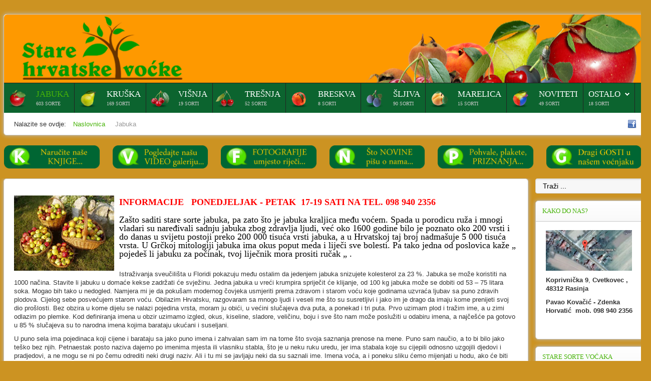

--- FILE ---
content_type: text/html; charset=utf-8
request_url: http://stare-hrvatske-vocke.com/jabuke.html?start=15
body_size: 20037
content:
<!DOCTYPE HTML>
<html xmlns="http://www.w3.org/1999/xhtml" xml:lang="hr-HR" lang="hr-HR"
>
<head>
<base href="http://stare-hrvatske-vocke.com/jabuke.html" />
	<meta http-equiv="content-type" content="text/html; charset=utf-8" />
	<meta name="generator" content="Joomla! - Open Source Content Management" />
	<title>Jabuka - Stare hrvatske voćke</title>
	<link href="/jabuke.feed?type=rss" rel="alternate" type="application/rss+xml" title="RSS 2.0" />
	<link href="/jabuke.feed?type=atom" rel="alternate" type="application/atom+xml" title="Atom 1.0" />
	<link href="/templates/shape5_vertex/favicon.ico" rel="shortcut icon" type="image/vnd.microsoft.icon" />
	<link href="http://stare-hrvatske-vocke.com/component/search/?Itemid=105&amp;format=opensearch" rel="search" title="Traži Stare hrvatske voćke" type="application/opensearchdescription+xml" />
	<link href="/plugins/system/jcemediabox/css/jcemediabox.css?1d12bb5a40100bbd1841bfc0e498ce7b" rel="stylesheet" type="text/css" />
	<link href="/plugins/system/jcemediabox/themes/standard/css/style.css?50fba48f56052a048c5cf30829163e4d" rel="stylesheet" type="text/css" />
	<link href="/plugins/system/jce/css/content.css?71ee7d9e66e577d2b27a8b43f01167b4" rel="stylesheet" type="text/css" />
	<link href="/media/coalawebtraffic/modules/traffic/css/cwt-base.css" rel="stylesheet" type="text/css" />
	<link href="/media/coalawebtraffic/modules/traffic/counter-themes/users/css/cw-visitors.css" rel="stylesheet" type="text/css" />
	<style type="text/css">
div.mod_search90 input[type="search"]{ width:auto; }
	</style>
	<script src="/media/jui/js/jquery.min.js?71ee7d9e66e577d2b27a8b43f01167b4" type="text/javascript"></script>
	<script src="/media/jui/js/jquery-noconflict.js?71ee7d9e66e577d2b27a8b43f01167b4" type="text/javascript"></script>
	<script src="/media/jui/js/jquery-migrate.min.js?71ee7d9e66e577d2b27a8b43f01167b4" type="text/javascript"></script>
	<script src="/media/system/js/caption.js?71ee7d9e66e577d2b27a8b43f01167b4" type="text/javascript"></script>
	<script src="/media/jui/js/bootstrap.min.js?71ee7d9e66e577d2b27a8b43f01167b4" type="text/javascript"></script>
	<script src="/plugins/system/jcemediabox/js/jcemediabox.js?0c56fee23edfcb9fbdfe257623c5280e" type="text/javascript"></script>
	<script src="/media/jui/js/jquery.ui.core.min.js?71ee7d9e66e577d2b27a8b43f01167b4" type="text/javascript"></script>
	<script src="/media/jui/js/jquery.ui.sortable.min.js?71ee7d9e66e577d2b27a8b43f01167b4" type="text/javascript"></script>
	<script src="http://stare-hrvatske-vocke.com/templates/shape5_vertex/js/jquery/jquery-ui-addons.js" type="text/javascript"></script>
	<!--[if lt IE 9]><script src="/media/system/js/html5fallback.js?71ee7d9e66e577d2b27a8b43f01167b4" type="text/javascript"></script><![endif]-->
	<script type="text/javascript">
jQuery(window).on('load',  function() {
				new JCaption('img.caption');
			});jQuery(function($){ initTooltips(); $("body").on("subform-row-add", initTooltips); function initTooltips (event, container) { container = container || document;$(container).find(".hasTooltip").tooltip({"html": true,"container": "body"});} });JCEMediaBox.init({popup:{width:"",height:"",legacy:0,lightbox:0,shadowbox:0,resize:1,icons:1,overlay:1,overlayopacity:0.8,overlaycolor:"#000000",fadespeed:500,scalespeed:500,hideobjects:0,scrolling:"fixed",close:2,labels:{'close':'Close','next':'Next','previous':'Previous','cancel':'Cancel','numbers':'{$current} of {$total}'},cookie_expiry:"",google_viewer:0},tooltip:{className:"tooltip",opacity:0.8,speed:150,position:"br",offsets:{x: 16, y: 16}},base:"/",imgpath:"plugins/system/jcemediabox/img",theme:"standard",themecustom:"",themepath:"plugins/system/jcemediabox/themes",mediafallback:0,mediaselector:"audio,video"});
	</script>



			<meta name="viewport" content="initial-scale=1.0" />
	
	<link href="http://stare-hrvatske-vocke.com/templates/shape5_vertex/favicon.ico" rel="shortcut icon" type="image/x-icon" />

<script type="text/javascript">
	if(jQuery().jquery=='1.11.0') { jQuery.easing['easeOutExpo'] = jQuery.easing['easeOutCirc'] };
</script>

	<link href="http://stare-hrvatske-vocke.com/templates/shape5_vertex/css/bootstrap/bootstrap-default-min.css" rel="stylesheet" type="text/css" />
	<link href="http://stare-hrvatske-vocke.com/templates/shape5_vertex/css/bootstrap/bootstrap-responsive.css" rel="stylesheet" type="text/css" />
		
	<link rel="stylesheet" href="http://stare-hrvatske-vocke.com/templates/shape5_vertex/css/font-awesome/css/font-awesome.min.css">
	

<!-- Css and js addons for vertex features -->
	<link rel="stylesheet" type="text/css" href="//fonts.googleapis.com/css?family=Oswald" />
<style type="text/css">  #s5_nav { font-size:em !important; }  #subMenusContainer { font-size:em !important; } /* MAX IMAGE WIDTH */img {  height:auto !important;   max-width:100% !important; -webkit-box-sizing: border-box !important; /* Safari/Chrome, other WebKit */ -moz-box-sizing: border-box !important; /* Firefox, other Gecko */ box-sizing: border-box !important; /* Opera/IE 8+ */  }#map_canvas img, .gm-style img { max-width:none !important; }.full_width { width:100% !important; -webkit-box-sizing: border-box !important; /* Safari/Chrome, other WebKit */ -moz-box-sizing: border-box !important; /* Firefox, other Gecko */ box-sizing: border-box !important; /* Opera/IE 8+ */ }.S5_submenu_itemTablet{ background:none !important; } #s5_responsive_mobile_drop_down_wrap input { width:96% !important; } #s5_responsive_mobile_drop_down_search input { width:100% !important; }  @media screen and (max-width: 750px){ body { height:100% !important; position:relative !important;  padding-bottom:48px !important;  } #s5_responsive_menu_button { display:block !important; }  }  @media screen and (max-width: 970px){ #subMenusContainer .S5_subtext { width:85%; } }   #s5_responsive_mobile_sidebar { background:#414141; background: -moz-linear-gradient(top, #414141 0%, #414141 100%); background: -webkit-gradient(linear, left top, left bottom, color-stop(0%,#414141), color-stop(100%,#414141)); background: -webkit-linear-gradient(top, #414141 0%,#414141 100%); background: -o-linear-gradient(top, #414141 0%,#414141 100%); background: -ms-linear-gradient(top, #414141 0%,#414141 100%); background: linear-gradient(top, #414141 0%,#414141 100%); font-family: Oswald !important; } #s5_responsive_mobile_sidebar a, #s5_responsive_mobile_search, #s5_responsive_mobile_sidebar_login_register_wrap, #s5_responsive_mobile_sidebar_menu_wrap, .module_round_box-sidebar, .module_round_box-sidebar .s5_mod_h3, .module_round_box-sidebar .s5_h3_first, .module_round_box-sidebar .s5_h3_last, #s5_responsive_mobile_sidebar_menu_wrap h3 { color:#FFFFFF !important; font-family: Oswald !important; } .s5_responsive_mobile_sidebar_inactive .s5_responsive_mobile_sidebar_title_wrap:hover, #s5_responsive_mobile_sidebar_title_wrap_login_open, #s5_responsive_mobile_sidebar_title_wrap_register_open, #s5_responsive_mobile_sidebar_search_wrap_inner1, #s5_responsive_mobile_sidebar .first_level_li:hover { background:#303030; cursor:pointer; font-family: Oswald !important; } .s5_mobile_sidebar_h3_open, #s5_responsive_mobile_sidebar_menu_wrap h3:hover { background:#303030; cursor:pointer; } .s5_mobile_sidebar_h3_open span, #s5_responsive_mobile_sidebar_title_wrap_register_open, #s5_responsive_mobile_sidebar_title_wrap_login_open, #s5_responsive_mobile_sidebar a.s5_mobile_sidebar_active, #s5_responsive_mobile_sidebar .s5_mobile_sidebar_h3_open a { color:#73A0CF !important; } #s5_responsive_mobile_sidebar_menu_wrap div, #s5_responsive_mobile_sidebar_login_bottom, #s5_responsive_mobile_sidebar_register_bottom { background:#2A2A2A; } #s5_responsive_mobile_sidebar_search_wrap, #s5_responsive_mobile_sidebar_login_register_wrap, #s5_responsive_mobile_sidebar_menu_wrap { border-bottom:solid 1px #555555; font-family: Oswald !important; } #s5_pos_sidebar_top, #s5_pos_sidebar_bottom { border-bottom:solid 1px #555555; } #s5_responsive_mobile_sidebar_login_bottom #modlgn-username, #s5_responsive_mobile_sidebar_login_bottom #modlgn-passwd, #s5_responsive_mobile_sidebar_register_bottom input { background:#FFFFFF; color:#666666; border:solid 1px #FFFFFF; font-family: Oswald !important; }  #s5_responsive_mobile_bottom_bar, #s5_responsive_mobile_top_bar { background:#0B0B0B; background: -moz-linear-gradient(top, #272727 0%, #0B0B0B 100%); /* FF3.6+ */ background: -webkit-gradient(linear, left top, left bottom, color-stop(0%,#272727), color-stop(100%,#0B0B0B)); /* Chrome,Safari4+ */ background: -webkit-linear-gradient(top, #272727 0%,#0B0B0B 100%); /* Chrome10+,Safari5.1+ */ background: -o-linear-gradient(top, #272727 0%,#0B0B0B 100%); /* Opera11.10+ */ background: -ms-linear-gradient(top, #272727 0%,#0B0B0B 100%); /* IE10+ */ background: linear-gradient(top, #272727 0%,#0B0B0B 100%); /* W3C */   font-family: Oswald !important; } .s5_responsive_mobile_drop_down_inner, .s5_responsive_mobile_drop_down_inner input, .s5_responsive_mobile_drop_down_inner button, .s5_responsive_mobile_drop_down_inner .button, #s5_responsive_mobile_drop_down_search .validate { font-family: Oswald !important; } .s5_responsive_mobile_drop_down_inner button:hover, .s5_responsive_mobile_drop_down_inner .button:hover, .s5_responsive_mobile_present #s5_responsive_mobile_drop_down_wrap .btn, .s5_responsive_mobile_present #s5_responsive_mobile_drop_down_wrap .btn:hover { background:#0B0B0B !important; } #s5_responsive_mobile_drop_down_menu, #s5_responsive_mobile_drop_down_menu a, #s5_responsive_mobile_drop_down_login a { font-family: Oswald !important; color:#FFFFFF !important; } #s5_responsive_mobile_bar_active, #s5_responsive_mobile_drop_down_menu .current a, .s5_responsive_mobile_drop_down_inner .s5_mod_h3, .s5_responsive_mobile_drop_down_inner .s5_h3_first { color:#73A0CF !important; } .s5_responsive_mobile_drop_down_inner button, .s5_responsive_mobile_drop_down_inner .button, .s5_responsive_mobile_present #s5_responsive_mobile_drop_down_wrap .btn, .s5_responsive_mobile_present #s5_responsive_mobile_drop_down_wrap .btn:hover { background:#73A0CF !important; } #s5_responsive_mobile_drop_down_menu .active ul li, #s5_responsive_mobile_drop_down_menu .current ul li a, #s5_responsive_switch_mobile a, #s5_responsive_switch_desktop a, #s5_responsive_mobile_drop_down_wrap { color:#FFFFFF !important; } #s5_responsive_mobile_toggle_click_menu span { border-right:solid 1px #272727; } #s5_responsive_mobile_toggle_click_menu { border-right:solid 1px #0B0B0B; } #s5_responsive_mobile_toggle_click_search span, #s5_responsive_mobile_toggle_click_register span, #s5_responsive_mobile_toggle_click_login span, #s5_responsive_mobile_scroll a { border-left:solid 1px #272727; } #s5_responsive_mobile_toggle_click_search, #s5_responsive_mobile_toggle_click_register, #s5_responsive_mobile_toggle_click_login, #s5_responsive_mobile_scroll { border-left:solid 1px #0B0B0B; } .s5_responsive_mobile_open, .s5_responsive_mobile_closed:hover, #s5_responsive_mobile_scroll:hover { background:#272727; } #s5_responsive_mobile_drop_down_menu .s5_responsive_mobile_drop_down_inner, #s5_responsive_mobile_drop_down_register .s5_responsive_mobile_drop_down_inner, #s5_responsive_mobile_drop_down_login .s5_responsive_mobile_drop_down_inner, #s5_responsive_mobile_drop_down_search .s5_responsive_mobile_drop_down_inner { background:#272727; } @media screen and (max-width: 579px){ #s5_top_row1_area1 { display:none; } }  .s5_wrap { max-width:1300px !important; }   @media screen and (min-width: 1300px){ #s5_right_top_wrap { width:309.4px !important; } #s5_right_inset_wrap { width:0px !important; } #s5_right_wrap { width:309.4px !important; } #s5_right_bottom_wrap { width:309.4px !important; } #s5_left_top_wrap { width:0px !important; } #s5_left_inset_wrap { width:0px !important; } #s5_left_wrap { width:0px !important; } #s5_left_bottom_wrap { width:0px !important; } #s5_right_column_wrap { width:309.4px !important; margin-left:-309.4px !important; } #s5_left_column_wrap { width:0px !important; } #s5_center_column_wrap_inner { margin-left:0px !important; margin-right:309.4px !important; } }     @media screen and (max-width: 970px){ #s5_right_top_wrap { width:238px !important; } #s5_right_inset_wrap { width:238px !important; } #s5_right_wrap { width:238px !important; } #s5_right_bottom_wrap { width:238px !important; } #s5_left_top_wrap { width:0px !important; } #s5_left_inset_wrap { width:0px !important; } #s5_left_wrap { width:0px !important; } #s5_left_bottom_wrap { width:0px !important; } #s5_right_column_wrap { width:238px !important; margin-left:-238px !important; } #s5_left_column_wrap { width:0px !important; } #s5_center_column_wrap_inner { margin-left:0px !important; margin-right:238px !important; } }                        </style><script type="text/javascript">/*<![CDATA[*/jQuery(document).ready(function(){function s5_login_url(){window.location="index.php/component/users/?view=login";}
if(document.getElementById("s5_login")){document.getElementById("s5_login").className="";document.getElementById("s5_login").onclick=s5_login_url;if(document.getElementById("s5_login").href){document.getElementById("s5_login").href="javascript:;";}}});jQuery(document).ready(function(){function s5_register_url(){window.location="index.php/component/users/?view=registration";}
if(document.getElementById("s5_register")){document.getElementById("s5_register").className="";document.getElementById("s5_register").onclick=s5_register_url;if(document.getElementById("s5_register").href){document.getElementById("s5_register").href="javascript:;";}}});</script>
<script type="text/javascript" src="http://stare-hrvatske-vocke.com/templates/shape5_vertex/js/core/s5_flex_menu-min.js"></script>
<link rel="stylesheet" href="http://stare-hrvatske-vocke.com/templates/shape5_vertex/css/s5_flex_menu.css" type="text/css" />
<link rel="stylesheet" href="http://stare-hrvatske-vocke.com/templates/system/css/system.css" type="text/css" />
<link rel="stylesheet" href="http://stare-hrvatske-vocke.com/templates/system/css/general.css" type="text/css" />

<link href="http://stare-hrvatske-vocke.com/templates/shape5_vertex/css/template_default.css" rel="stylesheet" type="text/css" />

<link href="http://stare-hrvatske-vocke.com/templates/shape5_vertex/css/template.css" rel="stylesheet" type="text/css" />


<link href="http://stare-hrvatske-vocke.com/templates/shape5_vertex/css/com_content.css" rel="stylesheet" type="text/css" />

<link href="http://stare-hrvatske-vocke.com/templates/shape5_vertex/css/editor.css" rel="stylesheet" type="text/css" />

<link href="http://stare-hrvatske-vocke.com/templates/shape5_vertex/css/thirdparty.css" rel="stylesheet" type="text/css" />



<link href="http://stare-hrvatske-vocke.com/templates/shape5_vertex/css/multibox/multibox.css" rel="stylesheet" type="text/css" />
<link href="http://stare-hrvatske-vocke.com/templates/shape5_vertex/css/multibox/ajax.css" rel="stylesheet" type="text/css" />
<script type="text/javascript" src="http://stare-hrvatske-vocke.com/templates/shape5_vertex/js/multibox/overlay.js"></script>
<script type="text/javascript" src="http://stare-hrvatske-vocke.com/templates/shape5_vertex/js/multibox/multibox.js"></script>



	<link rel="stylesheet" type="text/css" href="http://stare-hrvatske-vocke.com/templates/shape5_vertex/css/core/s5_responsive_bars-min.css" />
	<link href="http://stare-hrvatske-vocke.com/templates/shape5_vertex/css/core/s5_responsive_hide_classes-min.css" rel="stylesheet" type="text/css" />
	<style type="text/css"> @media screen and (min-width: 650px){.s5_responsive_mobile_sidebar_show_ltr {width:400px !important;}.s5_responsive_mobile_sidebar_body_wrap_show_ltr {margin-left:400px !important;}.s5_responsive_mobile_sidebar_show_rtl {width:400px !important;}.s5_responsive_mobile_sidebar_body_wrap_show_rtl {margin-right:400px !important;}#s5_responsive_mobile_sidebar_inner1 {width:400px !important;}}</style>


	<link rel="stylesheet" type="text/css" href="http://stare-hrvatske-vocke.com/templates/shape5_vertex/css/s5_responsive.css" />
	
	

	<link rel="stylesheet" type="text/css" href="http://stare-hrvatske-vocke.com/templates/shape5_vertex/css/custom.css" />
	<script type="text/javascript">
	//<![CDATA[
				        jQuery(document).ready( function() {
		            var myMenu = new MenuMatic({
				tabletWidth:1400,
                effect:"slide & fade",
                duration:500,
                physics: 'linear',
                hideDelay:250,
                orientation:"horizontal",
                tweakInitial:{x:0, y:0},
				                                     	            direction:{    x: 'right',    y: 'down' },
				                opacity:100            });
        });		
			//]]>	
    </script>    

<!-- Info Slide Script - Called in header so css validates -->	
<link href="http://stare-hrvatske-vocke.com/templates/shape5_vertex/css/core/s5_info_slide-min.css" rel="stylesheet" type="text/css" />
<script type="text/javascript" src="http://stare-hrvatske-vocke.com/templates/shape5_vertex/js/core/s5_info_slide-min.js"></script>

	

<!-- Resize column function -->	
<script type="text/javascript">//<![CDATA[
	var s5_resize_columns_browser_check = "safari";
	var s5_resize_columns = "all";
	var s5_resize_columns_delay = "500";
	var s5_resize_columns_small_tablets = "default";
//]]></script>
<script type="text/javascript" src="http://stare-hrvatske-vocke.com/templates/shape5_vertex/js/core/s5_columns_equalizer-min.js"></script>
<!-- File compression. Needs to be called last on this file -->	
<!-- The excluded files, listed below the compressed php files, are excluded because their calls vary per device or per browser. Included compression files are only ones that have no conditions and are included on all devices and browsers. Otherwise unwanted css will compile in the compressed files. -->	

<!-- Additional scripts to load inside of the header -->



<link rel="stylesheet" type="text/css" href="//fonts.googleapis.com/css?family=Tahoma" />

<style type="text/css"> 
body {font-family: 'Arial',Helvetica,Arial,Sans-Serif ;
background:#cc9322;
} 

#s5_search input, #s5_menu_wrap, .s5_mod_h3, #subMenusContainer, h2 {
font-family: Tahoma;
}

#s5_menu_wrap, .s5_mod_h3 {
text-transform:uppercase;
}



#s5_header_area_inner2, .module_round_box, .module_round_box-dark, #s5_component_wrap, #s5_footer_area_inner2 {
-webkit-box-shadow: 0 0px 8px #BDBDBD;
-moz-box-shadow: 0 0px 8px #BDBDBD;
box-shadow: 0 0px 8px #BDBDBD; 
}

a, .module_round_box .s5_h3_first, .module_round_box-none .s5_h3_first, .module_round_box ul.menu .current a, h2, h4, #s5_md_outer_wrap h3 {
color:#47b309;
}

#s5_nav li.active a, #s5_nav li.mainMenuParentBtnFocused a, #s5_nav li:hover a, .btn-link {
color:#47b309;
}

.btn-primary, .button, li.pagenav-next, li.pagenav-prev, .validate, .dropdown-menu li > a:hover, .dropdown-menu li > a:focus, .dropdown-submenu:hover > a, .dropdown-menu .active > a, .dropdown-menu .active > a:hover, .nav-list > .active > a, .nav-list > .active > a:hover, .nav-pills > .active > a, .nav-pills > .active > a:hover, .btn-group.open .btn-primary.dropdown-toggle, .pager a {
background:#47b309;
}

#subMenusContainer div.s5_sub_wrap ul, #subMenusContainer div.s5_sub_wrap_rtl ul, #subMenusContainer div.s5_sub_wrap_lower ul, #subMenusContainer div.s5_sub_wrap_lower_rtl ul {
border-bottom:solid 3px #47b309;
}




/* k2 stuff */
div.itemHeader h2.itemTitle, div.catItemHeader h3.catItemTitle, h3.userItemTitle a, #comments-form p, #comments-report-form p, #comments-form span, #comments-form .counter, #comments .comment-author, #comments .author-homepage,
#comments-form p, #comments-form #comments-form-buttons, #comments-form #comments-form-error, #comments-form #comments-form-captcha-holder {font-family: 'Arial',Helvetica,Arial,Sans-Serif ;} 
	
.s5_wrap{width:900%;}	
</style>
</head>

<body id="s5_body">

<div id="s5_scrolltotop"></div>

<!-- Top Vertex Calls -->
<!-- Call mobile sidebar -->
<div id="s5_responsive_mobile_sidebar" class="s5_responsive_mobile_sidebar_hide_ltr">
	<div id="s5_responsive_mobile_sidebar_inner1" class="s5_responsive_mobile_sidebar_light">
<div id="s5_responsive_mobile_sidebar_inner2">

		<div id="s5_responsive_mobile_sidebar_search_wrap">
	<div id="s5_responsive_mobile_sidebar_search_wrap_inner1">
	<div id="s5_responsive_mobile_sidebar_search_wrap_inner2">
		<form method="post" action="http://stare-hrvatske-vocke.com/">
		<input type="text" onfocus="if (this.value=='Traži...') this.value='';" onblur="if (this.value=='') this.value='Traži...';" value="Traži..." id="s5_responsive_mobile_search" name="searchword" />
		<input type="hidden" value="search" name="task" />
		<input type="hidden" value="com_search" name="option" />
		<input type="hidden" value="1" name="Itemid" />
	</form>
	</div>
	</div>
	</div>
	<div style="clear:both"></div>
	
	
			
			<div id="s5_responsive_mobile_sidebar_menu_wrap">
			

<!--<ul class="menu">-->
<h3 class=''><span><a   href='/home.html' >Home</a></span></h3><!--</ul>-->
		</div>
	
	
</div>
</div>
</div>
<div id="s5_responsive_mobile_sidebar_body_wrap">
<div id="s5_responsive_mobile_sidebar_body_wrap_inner">

<!-- Call top bar for mobile devices if layout is responsive -->	
	


	
		<!-- s5_responsive_mobile_top_bar_spacer must be called to keep a space at the top of the page since s5_responsive_mobile_top_bar_wrap is position absolute. -->	

		<div id="s5_responsive_mobile_top_bar_spacer"></div>



		<!-- s5_responsive_mobile_top_bar_wrap must be called off the page and not with display:none or it will cause issues with the togglers. -->

		<div id="s5_responsive_mobile_top_bar_wrap" style="margin-top:-50000px;position:absolute;z-index:20;top:0px">



			<div id="s5_responsive_mobile_top_bar" onclick="s5_responsive_mobile_sidebar()" class="s5_responsive_mobile_bar_light">



					<div id="s5_responsive_mobile_toggle_click_menu">

						<span></span>

					</div>

					

					
						<div id="s5_responsive_mobile_bar_active">

							<span>

								Jabuka
							</span>

						</div>

					


				<div style="clear:both;height:0px"></div>

				

			</div>



		</div>

	


	<script type="text/javascript">

		var s5_responsive_trigger = 750;

		var s5_responsive_layout = "sidebar";

		var s5_responsive_layout_direction = "_ltr";

		var s5_responsive_menu_auto_open = "open";

	</script>

	<script type="text/javascript" src="http://stare-hrvatske-vocke.com/templates/shape5_vertex/js/core/s5_responsive_mobile_bar-min.js"></script>





<!-- Fixed Tabs -->	

<!-- Drop Down -->	

<!-- Parallax Backgrounds -->

<!-- Floating Menu Spacer -->

<!-- Body Padding Div Used For Responsive Spacing -->		
<div id="s5_body_padding">

	<!-- Header -->			
		<div id="s5_header_area1">		
		<div id="s5_header_area2">	
		<div id="s5_header_area_inner" class="s5_wrap">		
		<div id="s5_header_area_inner2">	
			<div id="s5_header_wrap">
			
									<img alt="logo"  style="height:130px;width:400px" src="http://stare-hrvatske-vocke.com/templates/shape5_vertex/images/s5_logo.png" id="s5_logo" onclick="window.document.location.href='http://stare-hrvatske-vocke.com/'" />
								
								
				<div style="clear:both; height:0px"></div>			
			</div>
			
							<div id="s5_menu_wrap">
											<ul id='s5_nav' class='menu'><li   class='active ' ><span class='s5_level1_span1'><span class='s5_level1_span2'><span class="s5_img_span"><img style="float:left;cursor:pointer" src="/images/stories/icons/jabuke_icon.png" onclick="window.document.location.href='/jabuke.html'" alt="jabuke" /></span><a href="/jabuke.html"><span onclick='window.document.location.href="/jabuke.html"'>Jabuka</span></a><span class='S5_parent_subtext' onclick='window.document.location.href="/jabuke.html"'>603 sorte</span></span></span></li><li   class=' ' ><span class='s5_level1_span1'><span class='s5_level1_span2'><span class="s5_img_span"><img style="float:left;cursor:pointer" src="/images/stories/icons/kruske_icon.png" onclick="window.document.location.href='/kruske.html'" alt="kruske" /></span><a href="/kruske.html"><span onclick='window.document.location.href="/kruske.html"'>Kruška</span></a><span class='S5_parent_subtext' onclick='window.document.location.href="/kruske.html"'>169 sorti</span></span></span></li><li   class=' ' ><span class='s5_level1_span1'><span class='s5_level1_span2'><span class="s5_img_span"><img style="float:left;cursor:pointer" src="/images/stories/icons/visnje_icon.png" onclick="window.document.location.href='/visnja.html'" alt="visnja" /></span><a href="/visnja.html"><span onclick='window.document.location.href="/visnja.html"'>Višnja</span></a><span class='S5_parent_subtext' onclick='window.document.location.href="/visnja.html"'>19 sorti</span></span></span></li><li   class=' ' ><span class='s5_level1_span1'><span class='s5_level1_span2'><span class="s5_img_span"><img style="float:left;cursor:pointer" src="/images/stories/icons/tresnje_icon.png" onclick="window.document.location.href='/tresnja.html'" alt="tresnja" /></span><a href="/tresnja.html"><span onclick='window.document.location.href="/tresnja.html"'>Trešnja</span></a><span class='S5_parent_subtext' onclick='window.document.location.href="/tresnja.html"'>52 sorte</span></span></span></li><li   class=' ' ><span class='s5_level1_span1'><span class='s5_level1_span2'><span class="s5_img_span"><img style="float:left;cursor:pointer" src="/images/stories/icons/breskve_icon.png" onclick="window.document.location.href='/breskva.html'" alt="breskva" /></span><a href="/breskva.html"><span onclick='window.document.location.href="/breskva.html"'>Breskva</span></a><span class='S5_parent_subtext' onclick='window.document.location.href="/breskva.html"'>8 sorti</span></span></span></li><li   class=' ' ><span class='s5_level1_span1'><span class='s5_level1_span2'><span class="s5_img_span"><img style="float:left;cursor:pointer" src="/images/stories/icons/sljive_icon.png" onclick="window.document.location.href='/sljiva.html'" alt="sljiva" /></span><a href="/sljiva.html"><span onclick='window.document.location.href="/sljiva.html"'>Šljiva</span></a><span class='S5_parent_subtext' onclick='window.document.location.href="/sljiva.html"'>90 sorti</span></span></span></li><li   class=' ' ><span class='s5_level1_span1'><span class='s5_level1_span2'><span class="s5_img_span"><img style="float:left;cursor:pointer" src="/images/stories/icons/marelica_icon.png" onclick="window.document.location.href='/marelica.html'" alt="marelica" /></span><a href="/marelica.html"><span onclick='window.document.location.href="/marelica.html"'>Marelica</span></a><span class='S5_parent_subtext' onclick='window.document.location.href="/marelica.html"'>15 sorti</span></span></span></li><li   class=' ' ><span class='s5_level1_span1'><span class='s5_level1_span2'><span class="s5_img_span"><img style="float:left;cursor:pointer" src="/images/stories/icons/noviteti_icon.png" onclick="window.document.location.href='/noviteti.html'" alt="noviteti" /></span><a href="/noviteti.html"><span onclick='window.document.location.href="/noviteti.html"'>Noviteti</span></a><span class='S5_parent_subtext' onclick='window.document.location.href="/noviteti.html"'>49 sorti</span></span></span></li><li   class=' ' ><span class='s5_level1_span1'><span class='s5_level1_span2'><a href="javascript:;"><span onclick='window.document.location.href="javascript:;"'>Ostalo</span></a><span class='S5_parent_subtext' onclick='window.document.location.href="javascript:;"'>18 sorti</span></span></span><ul style='float:left;'><li class=''><span class='S5_submenu_item'><span class="s5_img_span"><img style="float:left;cursor:pointer" src="/images/stories/icons/musmule_icon.png" onclick="window.document.location.href='/višnja/mušmula.html'" alt="mušmula" /></span><a href="/višnja/mušmula.html"><span class='s5_sub_a_span' onclick='window.document.location.href="/višnja/mušmula.html"'>MUŠMULA</span></a><span class='S5_subtext' onclick='window.document.location.href="/višnja/mušmula.html"'>3 sorte</span></span></li><li class=''><span class='S5_submenu_item'><span class="s5_img_span"><img style="float:left;cursor:pointer" src="/images/stories/icons/oskorusa_icon.png" onclick="window.document.location.href='/višnja/oskoruša.html'" alt="oskoruša" /></span><a href="/višnja/oskoruša.html"><span class='s5_sub_a_span' onclick='window.document.location.href="/višnja/oskoruša.html"'>OSKORUŠA</span></a><span class='S5_subtext' onclick='window.document.location.href="/višnja/oskoruša.html"'>1 sorta</span></span></li><li class=''><span class='S5_submenu_item'><span class="s5_img_span"><img style="float:left;cursor:pointer" src="/images/stories/icons/dunja_icon.png" onclick="window.document.location.href='/višnja/dunja.html'" alt="dunja" /></span><a href="/višnja/dunja.html"><span class='s5_sub_a_span' onclick='window.document.location.href="/višnja/dunja.html"'>DUNJA</span></a></span></li><li class=''><span class='S5_submenu_item'><span class="s5_img_span"><img style="float:left;cursor:pointer" src="/images/stories/icons/dud_icon.png" onclick="window.document.location.href='/višnja/dud-murva.html'" alt="dud-murva" /></span><a href="/višnja/dud-murva.html"><span class='s5_sub_a_span' onclick='window.document.location.href="/višnja/dud-murva.html"'>DUD - MURVA</span></a></span></li><li class=''><span class='S5_submenu_item'><span class="s5_img_span"><img style="float:left;cursor:pointer" src="/images/stories/icons/kaki_icon.png" onclick="window.document.location.href='/višnja/kaki.html'" alt="kaki" /></span><a href="/višnja/kaki.html"><span class='s5_sub_a_span' onclick='window.document.location.href="/višnja/kaki.html"'>KAKI</span></a></span></li><li class=''><span class='S5_submenu_item'><a href="/višnja/drijen.html"><span class='s5_sub_a_span' onclick='window.document.location.href="/višnja/drijen.html"'>DRIJEN</span></a></span></li></ul></li></ul>															<div style="clear:both; height:0px"></div>
				</div>
						
							<div id="s5_breadcrumb_fonts_wrap">
											<div id="s5_breadcrumb_wrap">
									<div class="moduletable">
			<div aria-label="Breadcrumbs" role="navigation">
	<ul itemscope itemtype="https://schema.org/BreadcrumbList" class="breadcrumb">
					<li>
				Nalazite se ovdje: &#160;
			</li>
		
						<li itemprop="itemListElement" itemscope itemtype="https://schema.org/ListItem">
											<a itemprop="item" href="/" class="pathway"><span itemprop="name">Naslovnica</span></a>
					
											<span class="divider">
							<img src="/templates/shape5_vertex/images/system/arrow.png" alt="" />						</span>
										<meta itemprop="position" content="1">
				</li>
							<li itemprop="itemListElement" itemscope itemtype="https://schema.org/ListItem" class="active">
					<span itemprop="name">
						Jabuka					</span>
					<meta itemprop="position" content="2">
				</li>
				</ul>
</div>
		</div>
	
						</div>
										
											<div id="s5_social_wrap1">
							<div id="s5_social_wrap_inner">
							
																	<div id="s5_facebook" onclick="window.open('https://www.facebook.com/StareHrvatskeVocke')"></div>
									
									
																									
								
																
															
							</div>
						</div>
									
				<div style="clear:both;height:0px"></div>
				</div>
			
						
		</div>
		</div>
		</div>
		</div>
	<!-- End Header -->	
	
		
	
	<!-- Top Row1 -->	
			<!-- End Top Row1 -->	
		
		
		
	<!-- Top Row2 -->	
				<div id="s5_top_row2_area1">
		<div id="s5_top_row2_area2">
		<div id="s5_top_row2_area_inner" class="s5_wrap">			
		
			<div id="s5_top_row2_wrap">
				<div id="s5_top_row2">
				<div id="s5_top_row2_inner">					
											<div id="s5_pos_top_row2_1" class="s5_float_left" style="width:16.66%">
							
			<div class="module_round_box_outer">

			<div class="module_round_box-none">

				<div class="s5_module_box_1">
					<div class="s5_module_box_2">
												<div class="s5_outer-none">
						

<div class="custom-none"  >
	<p style="text-align: center;"><a href="/nasa-izdanja-knjiga.html"><img alt="ban knjige" src="/images/banners/ban-knjige.png" /></a>
</p></div>
						</div>
						<div style="clear:both; height:0px"></div>
					</div>
				</div>

			</div>

			</div>

		
						</div>
										
											<div id="s5_pos_top_row2_2" class="s5_float_left" style="width:16.66%">
							
			<div class="module_round_box_outer">

			<div class="module_round_box-none">

				<div class="s5_module_box_1">
					<div class="s5_module_box_2">
												<div class="s5_outer-none">
						

<div class="custom-none"  >
	<p style="text-align: center;"><a href="/video-sadrzaji.html"><img alt="ban video" src="/images/banners/ban-video.png" /></a>
</p></div>
						</div>
						<div style="clear:both; height:0px"></div>
					</div>
				</div>

			</div>

			</div>

		
						</div>
										
											<div id="s5_pos_top_row2_3" class="s5_float_left" style="width:16.66%">
							
			<div class="module_round_box_outer">

			<div class="module_round_box-none">

				<div class="s5_module_box_1">
					<div class="s5_module_box_2">
												<div class="s5_outer-none">
						

<div class="custom-none"  >
	<p style="text-align: center;"><a href="/fotogalerije.html"><img alt="ban foto" src="/images/banners/ban-foto.png" /></a>
</p></div>
						</div>
						<div style="clear:both; height:0px"></div>
					</div>
				</div>

			</div>

			</div>

		
						</div>
										
											<div id="s5_pos_top_row2_4" class="s5_float_left" style="width:16.66%">
							
			<div class="module_round_box_outer">

			<div class="module_round_box-none">

				<div class="s5_module_box_1">
					<div class="s5_module_box_2">
												<div class="s5_outer-none">
						

<div class="custom-none"  >
	<p style="text-align: center;"><a href="/nas-vocnjak-u-tiskanim-medijima.html"><img alt="ban novine" src="/images/banners/ban-novine.png" /></a>
</p></div>
						</div>
						<div style="clear:both; height:0px"></div>
					</div>
				</div>

			</div>

			</div>

		
						</div>
										
											<div id="s5_pos_top_row2_5" class="s5_float_left" style="width:16.66%">
							
			<div class="module_round_box_outer">

			<div class="module_round_box-none">

				<div class="s5_module_box_1">
					<div class="s5_module_box_2">
												<div class="s5_outer-none">
						

<div class="custom-none"  >
	<p style="text-align: center;"><a href="/javna-priznanja.html"><img alt="ban prizn" src="/images/banners/ban-prizn.png" /></a></p></div>
						</div>
						<div style="clear:both; height:0px"></div>
					</div>
				</div>

			</div>

			</div>

		
						</div>
										
											<div id="s5_pos_top_row2_6" class="s5_float_left" style="width:16.66%">
							
			<div class="module_round_box_outer">

			<div class="module_round_box-none">

				<div class="s5_module_box_1">
					<div class="s5_module_box_2">
												<div class="s5_outer-none">
						

<div class="custom-none"  >
	<p style="text-align: center;"><a href="/nasi-gosti.html"><img src="/images/banners/ban-gosti.png" alt="ban gosti" /></a></p></div>
						</div>
						<div style="clear:both; height:0px"></div>
					</div>
				</div>

			</div>

			</div>

		
						</div>
											
					<div style="clear:both; height:0px"></div>
				</div>
				</div>	
			</div>	
				
		</div>
		</div>
		</div>
			<!-- End Top Row2 -->
	
	
	
	<!-- Top Row3 -->	
			<!-- End Top Row3 -->	
		
		
		
	<!-- Center area -->	
				<div id="s5_center_area1">
		<div id="s5_center_area2">
		<div id="s5_center_area_inner" class="s5_wrap">
		
		<!-- Above Columns Wrap -->	
					<!-- End Above Columns Wrap -->			
				
			<!-- Columns wrap, contains left, right and center columns -->	
			<div id="s5_columns_wrap">
			<div id="s5_columns_wrap_inner">
				
				<div id="s5_center_column_wrap">
				<div id="s5_center_column_wrap_inner" style="margin-left:0px; margin-right:238px;">
					
										
											
						<div id="s5_component_wrap">
						<div id="s5_component_wrap_inner">
						
																
														
								<div id="system-message-container">
	</div>

<div class="blog" itemscope itemtype="https://schema.org/Blog">
	
		
	
			<div class="category-desc clearfix">
													<h2><img src="/images/stories/content/kosare.jpg" alt="Košara sa starim sortama jabuka" style="padding-right: 5px;" title="Košara sa starim sortama jabuka" align="left" /><span style="color: #ff0000;"><strong>INFORMACIJE&nbsp;&nbsp; PONEDJELJAK - PETAK&nbsp; 17-19 SATI NA TEL. 098 940 2356</strong></span><span style="color: #ff0000; font-size: 24pt;"></span></h2>
<h2><span style="color: #000000;">Zašto saditi stare sorte jabuka, pa zato što je jabuka kraljica među voćem. Spada u porodicu ruža i mnogi vladari su naređivali sadnju jabuka zbog zdravlja ljudi, već oko 1600 godine bilo je poznato oko 200 vrsti i do danas u svijetu postoji preko 200 000 tisuća vrsti jabuka, a u Hrvatskoj taj broj nadmašuje 5 000 tisuća vrsta. U Grčkoj mitologiji jabuka ima okus poput meda i liječi sve bolesti. Pa tako jedna od poslovica kaže „ pojedeš li jabuku za počinak, tvoj liječnik mora prositi ručak „ .</span></h2>
<p>Istraživanja sveučilišta u Floridi pokazuju među ostalim da jedenjem jabuka snizujete kolesterol za 23 %. Jabuka se može koristiti na 1000 načina. Stavite li jabuku u domaće kekse zadržati će svježinu. Jedna jabuka u vreći krumpira spriječit će klijanje, od 100 kg jabuka može se dobiti od 53 – 75 litara soka. Mogao bih tako u nedogled. Namjera mi je da pokušam modernog čovjeka usmjeriti prema zdravom i starom voću koje godinama uzvraća ljubav sa puno zdravih plodova. Cijelog sebe posvećujem starom voću. Obilazim Hrvatsku, razgovaram sa mnogo ljudi i veseli me što su susretljivi i jako im je drago da imaju kome prenijeti svoj dio prošlosti. Bez obzira u kome dijelu se nalazi pojedina vrsta, moram ju obići, u većini slučajeva dva puta, a ponekad i tri puta. Prvo uzimam plod i tražim ime, a u zimi odlazim po plemke. Kod definiranja imena u obzir uzimamo izgled, okus, kiseline, sladore, veličinu, boju i sve što nam može poslužiti u odabiru imena, a najčešće pa gotovo u 85 % slučajeva su to narodna imena kojima barataju ukućani i suseljani.</p>
<p>U puno sela ima pojedinaca koji cijene i barataju sa jako puno imena i zahvalan sam im na tome što svoja saznanja prenose na mene. Puno sam naučio, a to bi bilo jako teško bez njih. Petnaestak posto naziva dajemo po imenima mjesta ili vlasniku stabla, što je u neku ruku uredu, jer ima stabala koje su cijepili odnosno uzgojili djedovi i pradjedovi, a ne mogu se ni po čemu odrediti neki drugi naziv. Ali i tu mi se javljaju neki da su saznali ime. Imena voća, a i poneku sliku ćemo mijenjati u hodu, ako će biti kakve promjene. Do sada imam evidentirano, slikano i obrađeno preko 1000 vrsta jabuka, a preko 500 sorti sam stavio u katalog kojeg ćemo postepeno nadopunjavati.</p>
<p>U svom voćnjaku, matičnjaku imamo posađeno oko dvjestotinjak vrsta, na pojedinim voćkama imam nacijepljeno od 3 – 10 sorti, tako da raspolažem sa oko 600 sorti svojih matica, plus na jednom starijem stablu jabuke imam nacijepljeno 120 sorti jabuka i 20 sorti krušaka koje mi služe za uzimanje plemki. MOLBA :Molimo sve ljude kojima nešto znače njihovi korijeni da se uključe u naš projekt sakupljanja i produženja starinskih sorti voća. Ako znate za kakvu staru voćku i kako se zove javite mi kako bi mogli produžiti vrstu. Doći ću u najkraćem vremenu. Uskoro ulazimo u Evropsku Uniju pokažimo im da živimo u zemlji bogom danoj za uzgoj starog voća. Odvojite malo vremena i uđimo u povijest kao spasitelji starog voća. HVALA.</p>								</div>
	
	
		
	
																	<div class="items-row cols-3 row-0 row-fluid clearfix">
						<div class="span4">
				<div class="item column-1"
					itemprop="blogPost" itemscope itemtype="https://schema.org/BlogPosting">
					
	<div class="page-header">
					<h2 itemprop="name">
									<a href="/jabuke/805-jabuka-austrougarka.html" itemprop="url">
						Austougarka					</a>
							</h2>
		
		
		
			</div>

	
<div class="icons">
	
					<div class="btn-group pull-right">
				<button class="btn dropdown-toggle" type="button" id="dropdownMenuButton-805" aria-label="Korisnički alati"
				data-toggle="dropdown" aria-haspopup="true" aria-expanded="false">
					<span class="icon-cog" aria-hidden="true"></span>
					<span class="caret" aria-hidden="true"></span>
				</button>
								<ul class="dropdown-menu" aria-labelledby="dropdownMenuButton-805">
											<li class="print-icon"> <a href="/jabuke/805-jabuka-austrougarka.html?tmpl=component&amp;print=1&amp;layout=default" title="Ispis članka < Austougarka >" onclick="window.open(this.href,'win2','status=no,toolbar=no,scrollbars=yes,titlebar=no,menubar=no,resizable=yes,width=640,height=480,directories=no,location=no'); return false;" rel="nofollow">	Ispis</a> </li>
																<li class="email-icon"> <a href="/component/mailto/?tmpl=component&amp;template=shape5_vertex&amp;link=c6b114f615adecaba513f91c0a0faa9b9d91ef88" title="Pošalji ovaj link prijatelju" onclick="window.open(this.href,'win2','width=400,height=450,menubar=yes,resizable=yes'); return false;" rel="nofollow">	E-mail</a> </li>
														</ul>
			</div>
		
	</div>


			<dl class="article-info muted">

		
			<dt class="article-info-term">
									Detalji							</dt>

			
			
										<dd class="category-name">
																		Kategorija: <a href="/jabuke.html" itemprop="genre">Jabuke</a>							</dd>			
			
			
		
					
			
						</dl>




<p><img src="/images/stories/jabuke/austrougarska.jpg" alt="Austrougarska - stara sorta jabuke" title="Austrougarska - stara sorta jabuke" /></p>
<p>Gospodin Belovari Miljenko donio nam je jabuku koju zovu Austrougarka, obitava na području Međimurja i Prekomurja ( Slovenija ) na žalost sada je gotovo na izumiranju.</p>



	
<p class="readmore">
			<a class="btn" href="/jabuke/805-jabuka-austrougarka.html" itemprop="url" aria-label="Opširnije:  Austougarka">
			<span class="icon-chevron-right" aria-hidden="true"></span> 
			Opširnije...		</a>
	</p>



				</div>
				<!-- end item -->
							</div><!-- end span -->
														<div class="span4">
				<div class="item column-2"
					itemprop="blogPost" itemscope itemtype="https://schema.org/BlogPosting">
					
	<div class="page-header">
					<h2 itemprop="name">
									<a href="/jabuke/397-jabuka-badnjaca.html" itemprop="url">
						Badnjača					</a>
							</h2>
		
		
		
			</div>

	
<div class="icons">
	
					<div class="btn-group pull-right">
				<button class="btn dropdown-toggle" type="button" id="dropdownMenuButton-397" aria-label="Korisnički alati"
				data-toggle="dropdown" aria-haspopup="true" aria-expanded="false">
					<span class="icon-cog" aria-hidden="true"></span>
					<span class="caret" aria-hidden="true"></span>
				</button>
								<ul class="dropdown-menu" aria-labelledby="dropdownMenuButton-397">
											<li class="print-icon"> <a href="/jabuke/397-jabuka-badnjaca.html?tmpl=component&amp;print=1&amp;layout=default" title="Ispis članka < Badnjača >" onclick="window.open(this.href,'win2','status=no,toolbar=no,scrollbars=yes,titlebar=no,menubar=no,resizable=yes,width=640,height=480,directories=no,location=no'); return false;" rel="nofollow">	Ispis</a> </li>
																<li class="email-icon"> <a href="/component/mailto/?tmpl=component&amp;template=shape5_vertex&amp;link=5647fa8067b9c89974f6d35adabb9bba12dd23b1" title="Pošalji ovaj link prijatelju" onclick="window.open(this.href,'win2','width=400,height=450,menubar=yes,resizable=yes'); return false;" rel="nofollow">	E-mail</a> </li>
														</ul>
			</div>
		
	</div>


			<dl class="article-info muted">

		
			<dt class="article-info-term">
									Detalji							</dt>

			
			
										<dd class="category-name">
																		Kategorija: <a href="/jabuke.html" itemprop="genre">Jabuke</a>							</dd>			
			
			
		
					
			
						</dl>




<p><img src="/images/stories/jabuke/badnjaca.jpg" alt="Badnjača - stare sorte jabuka" title="Badnjača - stare sorte jabuka" /></p>
<p><strong>Badnjača</strong> je srednje krupna do krupna<strong> jabuka,</strong> boja ploda je žuta. Plodovi su okrugli sa izraženim rebrima, i veoma je tvrda, kada se zareže nožem, sok curi po nožu. <strong>Badnjača</strong> je veoma je ukusna, meso je žute boje, aromatično, čvrsto, hrskavo, slatko. Plodovi se dobro čuvaju i spada u zimske sorte <strong>jabuka</strong>.<strong> Sinonim : Rebrača žuta.</strong><br /><br /></p>



				</div>
				<!-- end item -->
							</div><!-- end span -->
														<div class="span4">
				<div class="item column-3"
					itemprop="blogPost" itemscope itemtype="https://schema.org/BlogPosting">
					
	<div class="page-header">
					<h2 itemprop="name">
									<a href="/jabuke/99-jabuka-banana.html" itemprop="url">
						Banana					</a>
							</h2>
		
		
		
			</div>

	
<div class="icons">
	
					<div class="btn-group pull-right">
				<button class="btn dropdown-toggle" type="button" id="dropdownMenuButton-99" aria-label="Korisnički alati"
				data-toggle="dropdown" aria-haspopup="true" aria-expanded="false">
					<span class="icon-cog" aria-hidden="true"></span>
					<span class="caret" aria-hidden="true"></span>
				</button>
								<ul class="dropdown-menu" aria-labelledby="dropdownMenuButton-99">
											<li class="print-icon"> <a href="/jabuke/99-jabuka-banana.html?tmpl=component&amp;print=1&amp;layout=default" title="Ispis članka < Banana >" onclick="window.open(this.href,'win2','status=no,toolbar=no,scrollbars=yes,titlebar=no,menubar=no,resizable=yes,width=640,height=480,directories=no,location=no'); return false;" rel="nofollow">	Ispis</a> </li>
																<li class="email-icon"> <a href="/component/mailto/?tmpl=component&amp;template=shape5_vertex&amp;link=507d4efbf28ba8173bb69d017ec84391ab5bddfc" title="Pošalji ovaj link prijatelju" onclick="window.open(this.href,'win2','width=400,height=450,menubar=yes,resizable=yes'); return false;" rel="nofollow">	E-mail</a> </li>
														</ul>
			</div>
		
	</div>


			<dl class="article-info muted">

		
			<dt class="article-info-term">
									Detalji							</dt>

			
			
										<dd class="category-name">
																		Kategorija: <a href="/jabuke.html" itemprop="genre">Jabuke</a>							</dd>			
			
			
		
					
			
						</dl>




<p><img src="/images/stories/jabuke/banana.jpg" alt="Banana - stare sorte jabuka" title="Banana - stare sorte jabuka" /></p>
<p>Treba ponekad imati i sreće, na putu od Gole prema Ždali daleko u polju vidio sam ruševine, pa sam skrenuo, kod prve napuštene kuće nije bilo ništa zanimljivo, no dalje u šumarku sam primjetio stariju gospođu pa sam otišao do nje i " bingo ", brala je <strong>jabuke</strong> u šipražju.</p>



	
<p class="readmore">
			<a class="btn" href="/jabuke/99-jabuka-banana.html" itemprop="url" aria-label="Opširnije:  Banana">
			<span class="icon-chevron-right" aria-hidden="true"></span> 
			Opširnije...		</a>
	</p>



				</div>
				<!-- end item -->
							</div><!-- end span -->
							</div><!-- end row -->
																			<div class="items-row cols-3 row-1 row-fluid clearfix">
						<div class="span4">
				<div class="item column-1"
					itemprop="blogPost" itemscope itemtype="https://schema.org/BlogPosting">
					
	<div class="page-header">
					<h2 itemprop="name">
									<a href="/jabuke/1330-jabuka-banana-zimska.html" itemprop="url">
						Banana zimska					</a>
							</h2>
		
		
		
			</div>

	
<div class="icons">
	
					<div class="btn-group pull-right">
				<button class="btn dropdown-toggle" type="button" id="dropdownMenuButton-1330" aria-label="Korisnički alati"
				data-toggle="dropdown" aria-haspopup="true" aria-expanded="false">
					<span class="icon-cog" aria-hidden="true"></span>
					<span class="caret" aria-hidden="true"></span>
				</button>
								<ul class="dropdown-menu" aria-labelledby="dropdownMenuButton-1330">
											<li class="print-icon"> <a href="/jabuke/1330-jabuka-banana-zimska.html?tmpl=component&amp;print=1&amp;layout=default" title="Ispis članka < Banana zimska >" onclick="window.open(this.href,'win2','status=no,toolbar=no,scrollbars=yes,titlebar=no,menubar=no,resizable=yes,width=640,height=480,directories=no,location=no'); return false;" rel="nofollow">	Ispis</a> </li>
																<li class="email-icon"> <a href="/component/mailto/?tmpl=component&amp;template=shape5_vertex&amp;link=bd6c717dae8b03a6b88402396aa8113b4cde60e7" title="Pošalji ovaj link prijatelju" onclick="window.open(this.href,'win2','width=400,height=450,menubar=yes,resizable=yes'); return false;" rel="nofollow">	E-mail</a> </li>
														</ul>
			</div>
		
	</div>


			<dl class="article-info muted">

		
			<dt class="article-info-term">
									Detalji							</dt>

			
			
										<dd class="category-name">
																		Kategorija: <a href="/jabuke.html" itemprop="genre">Jabuke</a>							</dd>			
			
			
		
					
			
						</dl>




<p><img alt="banana zimska" src="/images/stories/jabuke/banana-zimska.jpg" /></p>
<p>Banana zimska je krupna jabuka, zelena sa sunčane strane je blago crvenkasta sa sitnim ispupčenim sivim točkicama. Donja čaška plitka i široka, gornja čašla duboka i zvonasta, peteljka kratka. Meso je bijelo, slatko sa notom okusa banane, čvrsto i sočno. Kožica je tanka i čvrsta, meso je nekako zbijeno,a opet se topi u ustima. Zimska jabuka, a slikana je u 11 mjesecu.</p>



				</div>
				<!-- end item -->
							</div><!-- end span -->
														<div class="span4">
				<div class="item column-2"
					itemprop="blogPost" itemscope itemtype="https://schema.org/BlogPosting">
					
	<div class="page-header">
					<h2 itemprop="name">
									<a href="/jabuke/400-jabuka-banovka.html" itemprop="url">
						Banovka					</a>
							</h2>
		
		
		
			</div>

	
<div class="icons">
	
					<div class="btn-group pull-right">
				<button class="btn dropdown-toggle" type="button" id="dropdownMenuButton-400" aria-label="Korisnički alati"
				data-toggle="dropdown" aria-haspopup="true" aria-expanded="false">
					<span class="icon-cog" aria-hidden="true"></span>
					<span class="caret" aria-hidden="true"></span>
				</button>
								<ul class="dropdown-menu" aria-labelledby="dropdownMenuButton-400">
											<li class="print-icon"> <a href="/jabuke/400-jabuka-banovka.html?tmpl=component&amp;print=1&amp;layout=default" title="Ispis članka < Banovka >" onclick="window.open(this.href,'win2','status=no,toolbar=no,scrollbars=yes,titlebar=no,menubar=no,resizable=yes,width=640,height=480,directories=no,location=no'); return false;" rel="nofollow">	Ispis</a> </li>
																<li class="email-icon"> <a href="/component/mailto/?tmpl=component&amp;template=shape5_vertex&amp;link=7ae27b7d97496adab33bf71b740964cfab0c0f36" title="Pošalji ovaj link prijatelju" onclick="window.open(this.href,'win2','width=400,height=450,menubar=yes,resizable=yes'); return false;" rel="nofollow">	E-mail</a> </li>
														</ul>
			</div>
		
	</div>


			<dl class="article-info muted">

		
			<dt class="article-info-term">
									Detalji							</dt>

			
			
										<dd class="category-name">
																		Kategorija: <a href="/jabuke.html" itemprop="genre">Jabuke</a>							</dd>			
			
			
		
					
			
						</dl>




<p><img src="/images/stories/jabuke/banovka.jpg" alt="Banovka - stare sorte jabuka" title="Banovka - stare sorte jabuka" /></p>
<p><strong>Banovka</strong> je krupna do veoma krupna <strong> jabuka,</strong> dozrijeva polovicom listopada, plodovi su plosnati pomalo sliči Kanadi, čvrste kožice, slatkastog okusa. Kada je svježe ubrana ima čvrsto meso, no kada odstoji postaje grubo. Glavna odlika<strong> jabuke</strong> je postojani i jak miris &scaron;to ga &scaron;iri tijekom stajanja u prostoriji.</p>



	
<p class="readmore">
			<a class="btn" href="/jabuke/400-jabuka-banovka.html" itemprop="url" aria-label="Opširnije:  Banovka">
			<span class="icon-chevron-right" aria-hidden="true"></span> 
			Opširnije...		</a>
	</p>



				</div>
				<!-- end item -->
							</div><!-- end span -->
														<div class="span4">
				<div class="item column-3"
					itemprop="blogPost" itemscope itemtype="https://schema.org/BlogPosting">
					
	<div class="page-header">
					<h2 itemprop="name">
									<a href="/jabuke/8-jabuka-barunka.html" itemprop="url">
						Barunka					</a>
							</h2>
		
		
		
			</div>

	
<div class="icons">
	
					<div class="btn-group pull-right">
				<button class="btn dropdown-toggle" type="button" id="dropdownMenuButton-8" aria-label="Korisnički alati"
				data-toggle="dropdown" aria-haspopup="true" aria-expanded="false">
					<span class="icon-cog" aria-hidden="true"></span>
					<span class="caret" aria-hidden="true"></span>
				</button>
								<ul class="dropdown-menu" aria-labelledby="dropdownMenuButton-8">
											<li class="print-icon"> <a href="/jabuke/8-jabuka-barunka.html?tmpl=component&amp;print=1&amp;layout=default" title="Ispis članka < Barunka >" onclick="window.open(this.href,'win2','status=no,toolbar=no,scrollbars=yes,titlebar=no,menubar=no,resizable=yes,width=640,height=480,directories=no,location=no'); return false;" rel="nofollow">	Ispis</a> </li>
																<li class="email-icon"> <a href="/component/mailto/?tmpl=component&amp;template=shape5_vertex&amp;link=b6bfa9dae220cd9857cb3ffc6a32d830645ddbde" title="Pošalji ovaj link prijatelju" onclick="window.open(this.href,'win2','width=400,height=450,menubar=yes,resizable=yes'); return false;" rel="nofollow">	E-mail</a> </li>
														</ul>
			</div>
		
	</div>


			<dl class="article-info muted">

		
			<dt class="article-info-term">
									Detalji							</dt>

			
			
										<dd class="category-name">
																		Kategorija: <a href="/jabuke.html" itemprop="genre">Jabuke</a>							</dd>			
			
			
		
					
			
						</dl>
		<ul class="tags inline">
																	<li class="tag-2 tag-list0" itemprop="keywords">
					<a href="/component/tags/tag/plod-krupan.html" class="label label-info">
						Plod: krupan					</a>
				</li>
																				<li class="tag-8 tag-list1" itemprop="keywords">
					<a href="/component/tags/tag/sorta-zimska.html" class="label label-info">
						Sorta: zimska					</a>
				</li>
																				<li class="tag-10 tag-list2" itemprop="keywords">
					<a href="/component/tags/tag/okus-kiselkasta.html" class="label label-info">
						Okus: kiselkast					</a>
				</li>
						</ul>




<p><img src="/images/stories/jabuke/barunka.jpg" alt="Jabuka Barunka - stare sorte jabuka" /></p>
<p>Za <strong>Barunku</strong> mi kažu da su ju sadila velika gospoda. <strong>Jabuka</strong> je jako krupna oko 500 g, žuta sa naranđasto crvenim poljima, prošarana svijetlijim i tamnijim šarama. Meso <strong>jabuke</strong> je bijelo, kiselkasto, stvarno ukusno. <strong>Barunka</strong> pripada zimskim sortama, mogu se pohvaliti da sam njen spasitelj, što mi je veoma drago. Staro stablo neizostavno odumire.</p>



				</div>
				<!-- end item -->
							</div><!-- end span -->
							</div><!-- end row -->
																			<div class="items-row cols-3 row-2 row-fluid clearfix">
						<div class="span4">
				<div class="item column-1"
					itemprop="blogPost" itemscope itemtype="https://schema.org/BlogPosting">
					
	<div class="page-header">
					<h2 itemprop="name">
									<a href="/jabuke/50-jabuka-bascovanka.html" itemprop="url">
						Baščovanka					</a>
							</h2>
		
		
		
			</div>

	
<div class="icons">
	
					<div class="btn-group pull-right">
				<button class="btn dropdown-toggle" type="button" id="dropdownMenuButton-50" aria-label="Korisnički alati"
				data-toggle="dropdown" aria-haspopup="true" aria-expanded="false">
					<span class="icon-cog" aria-hidden="true"></span>
					<span class="caret" aria-hidden="true"></span>
				</button>
								<ul class="dropdown-menu" aria-labelledby="dropdownMenuButton-50">
											<li class="print-icon"> <a href="/jabuke/50-jabuka-bascovanka.html?tmpl=component&amp;print=1&amp;layout=default" title="Ispis članka < Baščovanka >" onclick="window.open(this.href,'win2','status=no,toolbar=no,scrollbars=yes,titlebar=no,menubar=no,resizable=yes,width=640,height=480,directories=no,location=no'); return false;" rel="nofollow">	Ispis</a> </li>
																<li class="email-icon"> <a href="/component/mailto/?tmpl=component&amp;template=shape5_vertex&amp;link=5dfa27b0c9ff4f4359edd302392e222e1a5b256f" title="Pošalji ovaj link prijatelju" onclick="window.open(this.href,'win2','width=400,height=450,menubar=yes,resizable=yes'); return false;" rel="nofollow">	E-mail</a> </li>
														</ul>
			</div>
		
	</div>


			<dl class="article-info muted">

		
			<dt class="article-info-term">
									Detalji							</dt>

			
			
										<dd class="category-name">
																		Kategorija: <a href="/jabuke.html" itemprop="genre">Jabuke</a>							</dd>			
			
			
		
					
			
						</dl>




<p><img src="/images/stories/jabuke/bascovanka.jpg" alt="Baščovanka - stare sorte jabuka" /></p>
<p>Stablo sa 5 vrsta <strong>jabuka</strong>, lijeva grana br.1 posebno me se dojmila, pa sam ju pobliže ispitao i cijepio. Vlasnik ovog voćnjaka na brežuljku iznad Rasinje živi u Sloveniji, a tu dolazi kako bi održao djedovinu, među desetak voćaka nalazi se i  <strong>Baščovanka. Jabuka</strong> je veoma krupna, plosnata i pomalo duguljasta, bordo crvene boje sa malo žutih ploha. Meso joj je bijelo, tvrdo, sočno, tanke kožice. Drugačija je od Repice, Koturače i ostalih <strong>jabuka</strong>. Spada u zimske fine sorte.</p>



				</div>
				<!-- end item -->
							</div><!-- end span -->
														<div class="span4">
				<div class="item column-2"
					itemprop="blogPost" itemscope itemtype="https://schema.org/BlogPosting">
					
	<div class="page-header">
					<h2 itemprop="name">
									<a href="/jabuke/1623-jabuka-belec-ivo.html" itemprop="url">
						Belec Ivo					</a>
							</h2>
		
		
		
			</div>

	
<div class="icons">
	
					<div class="btn-group pull-right">
				<button class="btn dropdown-toggle" type="button" id="dropdownMenuButton-1623" aria-label="Korisnički alati"
				data-toggle="dropdown" aria-haspopup="true" aria-expanded="false">
					<span class="icon-cog" aria-hidden="true"></span>
					<span class="caret" aria-hidden="true"></span>
				</button>
								<ul class="dropdown-menu" aria-labelledby="dropdownMenuButton-1623">
											<li class="print-icon"> <a href="/jabuke/1623-jabuka-belec-ivo.html?tmpl=component&amp;print=1&amp;layout=default" title="Ispis članka < Belec Ivo >" onclick="window.open(this.href,'win2','status=no,toolbar=no,scrollbars=yes,titlebar=no,menubar=no,resizable=yes,width=640,height=480,directories=no,location=no'); return false;" rel="nofollow">	Ispis</a> </li>
																<li class="email-icon"> <a href="/component/mailto/?tmpl=component&amp;template=shape5_vertex&amp;link=df957acfc11705c16d2e44e4a5facce7125b32b7" title="Pošalji ovaj link prijatelju" onclick="window.open(this.href,'win2','width=400,height=450,menubar=yes,resizable=yes'); return false;" rel="nofollow">	E-mail</a> </li>
														</ul>
			</div>
		
	</div>


			<dl class="article-info muted">

		
			<dt class="article-info-term">
									Detalji							</dt>

			
			
										<dd class="category-name">
																		Kategorija: <a href="/jabuke.html" itemprop="genre">Jabuke</a>							</dd>			
			
			
		
					
			
						</dl>




<p>Opis i slika slijede</p>



				</div>
				<!-- end item -->
							</div><!-- end span -->
														<div class="span4">
				<div class="item column-3"
					itemprop="blogPost" itemscope itemtype="https://schema.org/BlogPosting">
					
	<div class="page-header">
					<h2 itemprop="name">
									<a href="/jabuke/228-jabuka-beliica.html" itemprop="url">
						Beličica					</a>
							</h2>
		
		
		
			</div>

	
<div class="icons">
	
					<div class="btn-group pull-right">
				<button class="btn dropdown-toggle" type="button" id="dropdownMenuButton-228" aria-label="Korisnički alati"
				data-toggle="dropdown" aria-haspopup="true" aria-expanded="false">
					<span class="icon-cog" aria-hidden="true"></span>
					<span class="caret" aria-hidden="true"></span>
				</button>
								<ul class="dropdown-menu" aria-labelledby="dropdownMenuButton-228">
											<li class="print-icon"> <a href="/jabuke/228-jabuka-beliica.html?tmpl=component&amp;print=1&amp;layout=default" title="Ispis članka < Beličica >" onclick="window.open(this.href,'win2','status=no,toolbar=no,scrollbars=yes,titlebar=no,menubar=no,resizable=yes,width=640,height=480,directories=no,location=no'); return false;" rel="nofollow">	Ispis</a> </li>
																<li class="email-icon"> <a href="/component/mailto/?tmpl=component&amp;template=shape5_vertex&amp;link=d121490172c7c1ef7b81d3a9fa4fe0fd9745fe16" title="Pošalji ovaj link prijatelju" onclick="window.open(this.href,'win2','width=400,height=450,menubar=yes,resizable=yes'); return false;" rel="nofollow">	E-mail</a> </li>
														</ul>
			</div>
		
	</div>


			<dl class="article-info muted">

		
			<dt class="article-info-term">
									Detalji							</dt>

			
			
										<dd class="category-name">
																		Kategorija: <a href="/jabuke.html" itemprop="genre">Jabuke</a>							</dd>			
			
			
		
					
			
						</dl>




<p><img src="/images/stories/jabuke/belicica.jpg" alt="Beličica - stare sorte jabuka" title="Beličica - stare sorte jabuka" /></p>
<p>Svako stablo istinske <strong>Beličice</strong> svake godine daje obilje krupnih bijelih <strong>jabuka</strong> malo tvrđe kožice izuzetno kvalitetnog bijelog sočnog, malo kiselkastog mesa. Rana sorta kvalitetne jabuke, vrijednija zbog toga što je među prvim <strong>jabukama</strong>.</p>



				</div>
				<!-- end item -->
							</div><!-- end span -->
							</div><!-- end row -->
																			<div class="items-row cols-3 row-3 row-fluid clearfix">
						<div class="span4">
				<div class="item column-1"
					itemprop="blogPost" itemscope itemtype="https://schema.org/BlogPosting">
					
	<div class="page-header">
					<h2 itemprop="name">
									<a href="/jabuke/229-jabuka-belina.html" itemprop="url">
						Belina					</a>
							</h2>
		
		
		
			</div>

	
<div class="icons">
	
					<div class="btn-group pull-right">
				<button class="btn dropdown-toggle" type="button" id="dropdownMenuButton-229" aria-label="Korisnički alati"
				data-toggle="dropdown" aria-haspopup="true" aria-expanded="false">
					<span class="icon-cog" aria-hidden="true"></span>
					<span class="caret" aria-hidden="true"></span>
				</button>
								<ul class="dropdown-menu" aria-labelledby="dropdownMenuButton-229">
											<li class="print-icon"> <a href="/jabuke/229-jabuka-belina.html?tmpl=component&amp;print=1&amp;layout=default" title="Ispis članka < Belina >" onclick="window.open(this.href,'win2','status=no,toolbar=no,scrollbars=yes,titlebar=no,menubar=no,resizable=yes,width=640,height=480,directories=no,location=no'); return false;" rel="nofollow">	Ispis</a> </li>
																<li class="email-icon"> <a href="/component/mailto/?tmpl=component&amp;template=shape5_vertex&amp;link=7824bf60e14ee6491a8c7b20e6f022b8d37d21d2" title="Pošalji ovaj link prijatelju" onclick="window.open(this.href,'win2','width=400,height=450,menubar=yes,resizable=yes'); return false;" rel="nofollow">	E-mail</a> </li>
														</ul>
			</div>
		
	</div>


			<dl class="article-info muted">

		
			<dt class="article-info-term">
									Detalji							</dt>

			
			
										<dd class="category-name">
																		Kategorija: <a href="/jabuke.html" itemprop="genre">Jabuke</a>							</dd>			
			
			
		
					
			
						</dl>




<p><img src="/images/stories/jabuke/belina.jpg" alt="Belina - stare sorte jabuka" title="Belina - stare sorte jabuka" /></p>
<p>Stablo <strong>Beline</strong> se nalazi iznad naselja Globočeca i svojim krupnim plosnatim, repastim bijelim <strong>jabukama</strong> privlači pogled. Belina na dnu i vrhu ima pet izraženih rebara. <strong>Jabuka</strong> osvježava&nbsp; ima kiselkasti okus, sočna je sa bijelim krhkim mesom i fine strukture. Podsjeća na <strong>Beličicu</strong> samo je razlika u tome što je ovo zimska sotra jabuke.</p>



				</div>
				<!-- end item -->
							</div><!-- end span -->
														<div class="span4">
				<div class="item column-2"
					itemprop="blogPost" itemscope itemtype="https://schema.org/BlogPosting">
					
	<div class="page-header">
					<h2 itemprop="name">
									<a href="/jabuke/1797-belka-jabuka.html" itemprop="url">
						Belka					</a>
							</h2>
		
		
		
			</div>

	
<div class="icons">
	
					<div class="btn-group pull-right">
				<button class="btn dropdown-toggle" type="button" id="dropdownMenuButton-1797" aria-label="Korisnički alati"
				data-toggle="dropdown" aria-haspopup="true" aria-expanded="false">
					<span class="icon-cog" aria-hidden="true"></span>
					<span class="caret" aria-hidden="true"></span>
				</button>
								<ul class="dropdown-menu" aria-labelledby="dropdownMenuButton-1797">
											<li class="print-icon"> <a href="/jabuke/1797-belka-jabuka.html?tmpl=component&amp;print=1&amp;layout=default" title="Ispis članka < Belka >" onclick="window.open(this.href,'win2','status=no,toolbar=no,scrollbars=yes,titlebar=no,menubar=no,resizable=yes,width=640,height=480,directories=no,location=no'); return false;" rel="nofollow">	Ispis</a> </li>
																<li class="email-icon"> <a href="/component/mailto/?tmpl=component&amp;template=shape5_vertex&amp;link=f1dd76f21c7aa1f9e8e2eb268c406308b28330eb" title="Pošalji ovaj link prijatelju" onclick="window.open(this.href,'win2','width=400,height=450,menubar=yes,resizable=yes'); return false;" rel="nofollow">	E-mail</a> </li>
														</ul>
			</div>
		
	</div>


			<dl class="article-info muted">

		
			<dt class="article-info-term">
									Detalji							</dt>

			
			
										<dd class="category-name">
																		Kategorija: <a href="/jabuke.html" itemprop="genre">Jabuke</a>							</dd>			
			
			
		
					
			
						</dl>




<p><img src="/images/stories/jabuke/belka.jpg" alt="belka" width="642" height="334" /></p>
<p>Belka je jabuka repastog oblika, srednje krupna do krupna, svijetlo žute boje, po svemu slična jabuci Beličici, no ova dolazi u zrelost početkom 9 mjeseca i traje skroz do listopada. Tek ubrana Belka je fina, a stajanjem povečavaju se arome, jednostavno topi se u ustima. Okus jabuke je nezaboravan, aromatičan, ujednačenih kiselina i sladora, još ju zovu i ljetna beličica.</p>



				</div>
				<!-- end item -->
							</div><!-- end span -->
														<div class="span4">
				<div class="item column-3"
					itemprop="blogPost" itemscope itemtype="https://schema.org/BlogPosting">
					
	<div class="page-header">
					<h2 itemprop="name">
									<a href="/jabuke/809-jabuka-belovarka.html" itemprop="url">
						Belovarka					</a>
							</h2>
		
		
		
			</div>

	
<div class="icons">
	
					<div class="btn-group pull-right">
				<button class="btn dropdown-toggle" type="button" id="dropdownMenuButton-809" aria-label="Korisnički alati"
				data-toggle="dropdown" aria-haspopup="true" aria-expanded="false">
					<span class="icon-cog" aria-hidden="true"></span>
					<span class="caret" aria-hidden="true"></span>
				</button>
								<ul class="dropdown-menu" aria-labelledby="dropdownMenuButton-809">
											<li class="print-icon"> <a href="/jabuke/809-jabuka-belovarka.html?tmpl=component&amp;print=1&amp;layout=default" title="Ispis članka < Belovarka >" onclick="window.open(this.href,'win2','status=no,toolbar=no,scrollbars=yes,titlebar=no,menubar=no,resizable=yes,width=640,height=480,directories=no,location=no'); return false;" rel="nofollow">	Ispis</a> </li>
																<li class="email-icon"> <a href="/component/mailto/?tmpl=component&amp;template=shape5_vertex&amp;link=f29efc19f96b5fbf718da54d906d7987669c2124" title="Pošalji ovaj link prijatelju" onclick="window.open(this.href,'win2','width=400,height=450,menubar=yes,resizable=yes'); return false;" rel="nofollow">	E-mail</a> </li>
														</ul>
			</div>
		
	</div>


			<dl class="article-info muted">

		
			<dt class="article-info-term">
									Detalji							</dt>

			
			
										<dd class="category-name">
																		Kategorija: <a href="/jabuke.html" itemprop="genre">Jabuke</a>							</dd>			
			
			
		
					
			
						</dl>




<p><img src="/images/stories/jabuke/belovarka.jpg" alt="Belovarka - stara sorta jabuke" title="Belovarka - stara sorta jabuke" /></p>
<p>Nalazi se u mjestu Batinska na napuštenom imanju i do tih voćaka odveo nas je gospodin koji ima jabuke rešćica, a plodove smo uzeli kod jedne gospođe kod koje raste mlado stablo cijepljeno iz stare. Plodovi su krupni pa sve do veoma krupni, lagano deformirani, i u gornjoj čaški izgledaju kao krivopeteljka. Meso ploda je zelenkasto, prhko, nema previše soka, kiselkasta, kožica ploda je malo deblja, obilato rodi i dobro se čuva, spada u zimske sorte.</p>



				</div>
				<!-- end item -->
							</div><!-- end span -->
							</div><!-- end row -->
																			<div class="items-row cols-3 row-4 row-fluid clearfix">
						<div class="span4">
				<div class="item column-1"
					itemprop="blogPost" itemscope itemtype="https://schema.org/BlogPosting">
					
	<div class="page-header">
					<h2 itemprop="name">
									<a href="/jabuke/1129-jabuka-berlinkar.html" itemprop="url">
						Berlinkar					</a>
							</h2>
		
		
		
			</div>

	
<div class="icons">
	
					<div class="btn-group pull-right">
				<button class="btn dropdown-toggle" type="button" id="dropdownMenuButton-1129" aria-label="Korisnički alati"
				data-toggle="dropdown" aria-haspopup="true" aria-expanded="false">
					<span class="icon-cog" aria-hidden="true"></span>
					<span class="caret" aria-hidden="true"></span>
				</button>
								<ul class="dropdown-menu" aria-labelledby="dropdownMenuButton-1129">
											<li class="print-icon"> <a href="/jabuke/1129-jabuka-berlinkar.html?tmpl=component&amp;print=1&amp;layout=default" title="Ispis članka < Berlinkar >" onclick="window.open(this.href,'win2','status=no,toolbar=no,scrollbars=yes,titlebar=no,menubar=no,resizable=yes,width=640,height=480,directories=no,location=no'); return false;" rel="nofollow">	Ispis</a> </li>
																<li class="email-icon"> <a href="/component/mailto/?tmpl=component&amp;template=shape5_vertex&amp;link=ad499c397eb1d82bdabceac381d8814907faebc0" title="Pošalji ovaj link prijatelju" onclick="window.open(this.href,'win2','width=400,height=450,menubar=yes,resizable=yes'); return false;" rel="nofollow">	E-mail</a> </li>
														</ul>
			</div>
		
	</div>


			<dl class="article-info muted">

		
			<dt class="article-info-term">
									Detalji							</dt>

			
			
										<dd class="category-name">
																		Kategorija: <a href="/jabuke.html" itemprop="genre">Jabuke</a>							</dd>			
			
			
		
					
			
						</dl>




<p><img src="/images/stories/jabuke/berlinkar.jpg" alt="Berlinkar - stara sorta jabuke" title="Berlinkar - stara sorta jabuke" /></p>
<p>Ova veoma krupna jabuka zrije krajem 7 mjeseca i početkom 8 mjeseca. Potkožica Berlinkara je žuto zelena sa isprekidanim širokim crvenim šarama. Gornja čaška se malo smeđi, ali ne kao kod svih jabuka. Meso je bijelo, slatko kiselkasto, čvrsto, sočno, kožica je tanka, no mana joj je kao i kod drugih ljetnih jabuka da ne može dugo stajati.</p>



				</div>
				<!-- end item -->
							</div><!-- end span -->
														<div class="span4">
				<div class="item column-2"
					itemprop="blogPost" itemscope itemtype="https://schema.org/BlogPosting">
					
	<div class="page-header">
					<h2 itemprop="name">
									<a href="/jabuke/1326-jabuka-bihorka.html" itemprop="url">
						Bihorka					</a>
							</h2>
		
		
		
			</div>

	
<div class="icons">
	
					<div class="btn-group pull-right">
				<button class="btn dropdown-toggle" type="button" id="dropdownMenuButton-1326" aria-label="Korisnički alati"
				data-toggle="dropdown" aria-haspopup="true" aria-expanded="false">
					<span class="icon-cog" aria-hidden="true"></span>
					<span class="caret" aria-hidden="true"></span>
				</button>
								<ul class="dropdown-menu" aria-labelledby="dropdownMenuButton-1326">
											<li class="print-icon"> <a href="/jabuke/1326-jabuka-bihorka.html?tmpl=component&amp;print=1&amp;layout=default" title="Ispis članka < Bihorka >" onclick="window.open(this.href,'win2','status=no,toolbar=no,scrollbars=yes,titlebar=no,menubar=no,resizable=yes,width=640,height=480,directories=no,location=no'); return false;" rel="nofollow">	Ispis</a> </li>
																<li class="email-icon"> <a href="/component/mailto/?tmpl=component&amp;template=shape5_vertex&amp;link=efde38dd2c5e2d8e867a1dd6e7cdaa45a6383b43" title="Pošalji ovaj link prijatelju" onclick="window.open(this.href,'win2','width=400,height=450,menubar=yes,resizable=yes'); return false;" rel="nofollow">	E-mail</a> </li>
														</ul>
			</div>
		
	</div>


			<dl class="article-info muted">

		
			<dt class="article-info-term">
									Detalji							</dt>

			
			
										<dd class="category-name">
																		Kategorija: <a href="/jabuke.html" itemprop="genre">Jabuke</a>							</dd>			
			
			
		
					
			
						</dl>




<p><img alt="bihorka vjeko" src="/images/stories/jabuke/bihorka-vjeko.jpg" /></p>
<p>Za ovu prekrasnu jabuku Bihorku plemke smo dobili, daljni opis kada ćemo imati svoj plod.</p>



				</div>
				<!-- end item -->
							</div><!-- end span -->
														<div class="span4">
				<div class="item column-3"
					itemprop="blogPost" itemscope itemtype="https://schema.org/BlogPosting">
					
	<div class="page-header">
					<h2 itemprop="name">
									<a href="/jabuke/230-jabuka-bijeli-zimski-kalvir.html" itemprop="url">
						Bijeli Zimski Kalvir					</a>
							</h2>
		
		
		
			</div>

	
<div class="icons">
	
					<div class="btn-group pull-right">
				<button class="btn dropdown-toggle" type="button" id="dropdownMenuButton-230" aria-label="Korisnički alati"
				data-toggle="dropdown" aria-haspopup="true" aria-expanded="false">
					<span class="icon-cog" aria-hidden="true"></span>
					<span class="caret" aria-hidden="true"></span>
				</button>
								<ul class="dropdown-menu" aria-labelledby="dropdownMenuButton-230">
											<li class="print-icon"> <a href="/jabuke/230-jabuka-bijeli-zimski-kalvir.html?tmpl=component&amp;print=1&amp;layout=default" title="Ispis članka < Bijeli Zimski Kalvir >" onclick="window.open(this.href,'win2','status=no,toolbar=no,scrollbars=yes,titlebar=no,menubar=no,resizable=yes,width=640,height=480,directories=no,location=no'); return false;" rel="nofollow">	Ispis</a> </li>
																<li class="email-icon"> <a href="/component/mailto/?tmpl=component&amp;template=shape5_vertex&amp;link=8fdacc2bd9e434681ff88003c8805b8ffeb7ca36" title="Pošalji ovaj link prijatelju" onclick="window.open(this.href,'win2','width=400,height=450,menubar=yes,resizable=yes'); return false;" rel="nofollow">	E-mail</a> </li>
														</ul>
			</div>
		
	</div>


			<dl class="article-info muted">

		
			<dt class="article-info-term">
									Detalji							</dt>

			
			
										<dd class="category-name">
																		Kategorija: <a href="/jabuke.html" itemprop="genre">Jabuke</a>							</dd>			
			
			
		
					
			
						</dl>




<p><img src="/images/stories/jabuke/bijeli-zimski-kalvil-1.jpg" alt="bijeli zimski kalvil 1" /></p>
<p>Kaže se, da je <strong>Bijeli Zimski Kalvir</strong> prava kraljica među <strong>jabukama</strong> i danas se u najotmjenijim Francuskim restoranima nudi kao desert. Bijelkasto žućkasto meso je izvanredno sočno, meko, nježno, finije od drugih, bogate muškatne arome i slatko vinskog okusa. Neki ju još zovu Bijela rebrača.</p>



	
<p class="readmore">
			<a class="btn" href="/jabuke/230-jabuka-bijeli-zimski-kalvir.html" itemprop="url" aria-label="Opširnije:  Bijeli Zimski Kalvir">
			<span class="icon-chevron-right" aria-hidden="true"></span> 
			Opširnije...		</a>
	</p>



				</div>
				<!-- end item -->
							</div><!-- end span -->
							</div><!-- end row -->
						
			<div class="items-more">
			
<ol class="nav nav-tabs nav-stacked">
			<li>
			<a href="/jabuke/1622-jabuka-bilica-dragan.html">
				Bilica - Dragan</a>
		</li>
			<li>
			<a href="/jabuke/405-jabuka-bilogorka.html">
				Bilogorka</a>
		</li>
			<li>
			<a href="/jabuke/1329-jabuka-bisera.html">
				Bisera</a>
		</li>
			<li>
			<a href="/jabuke/406-jabuka-bistrica-crvena-kisela.html">
				Bistrica crvena kisela</a>
		</li>
			<li>
			<a href="/jabuke/1625-jabuka-bistrica-zelena-kisela.html">
				Bistrica zelena kisela</a>
		</li>
			<li>
			<a href="/jabuke/366-jabuka-bjelina-slatka.html">
				Bjelina slatka</a>
		</li>
			<li>
			<a href="/jabuke/407-jabuka-blagdanka.html">
				Blagdanka</a>
		</li>
			<li>
			<a href="/jabuke/54-jabuka-bobovac.html">
				Bobovac</a>
		</li>
			<li>
			<a href="/jabuke/1328-bobovac-1-jabuka.html">
				Bobovac - 1</a>
		</li>
			<li>
			<a href="/jabuke/9-jabuka-bobovac-palci.html">
				Bobovac Palči</a>
		</li>
	</ol>
		</div>
	
				<div class="pagination">
							<p class="counter pull-right"> Stranica 2 od 22 </p>
						<ul>
	<li class="pagination-start"><a title="Početak" href="/jabuke.html" class="hasTooltip pagenav">Početak</a></li>
	<li class="pagination-prev"><a title="Pret" href="/jabuke.html" class="hasTooltip pagenav">Pret</a></li>
			<li><a href="/jabuke.html" class="pagenav">1</a></li>			<li><span class="pagenav">2</span></li>			<li><a href="/jabuke.html?start=30" class="pagenav">3</a></li>			<li><a href="/jabuke.html?start=45" class="pagenav">4</a></li>			<li><a href="/jabuke.html?start=60" class="pagenav">5</a></li>			<li><a href="/jabuke.html?start=75" class="pagenav">6</a></li>			<li><a href="/jabuke.html?start=90" class="pagenav">7</a></li>			<li><a href="/jabuke.html?start=105" class="pagenav">8</a></li>			<li><a href="/jabuke.html?start=120" class="pagenav">9</a></li>			<li><a href="/jabuke.html?start=135" class="pagenav">10</a></li>		<li class="pagination-next"><a title="Sljedeće" href="/jabuke.html?start=30" class="hasTooltip pagenav">Sljedeće</a></li>
	<li class="pagination-end"><a title="Kraj" href="/jabuke.html?start=315" class="hasTooltip pagenav">Kraj</a></li>
</ul>
 </div>
	</div>
								<div style="clear:both;height:0px"></div>
								
														
														
						</div>
						</div>
						
										
										
				</div>
				</div>
				<!-- Left column -->	
								<!-- End Left column -->	
				<!-- Right column -->	
									<div id="s5_right_column_wrap" class="s5_float_left" style="width:238px; margin-left:-238px">
					<div id="s5_right_column_wrap_inner">
																									<div id="s5_right_wrap" class="s5_float_left" style="width:238px">
								
			<div class="module_round_box_outer">

			<div class="module_round_box-none">

				<div class="s5_module_box_1">
					<div class="s5_module_box_2">
												<div class="s5_outer-none">
						<div class="search-none mod_search90">
	<form action="/jabuke.html" method="post" class="form-inline" role="search">
		<label for="mod-search-searchword90" class="element-invisible"> </label> <input name="searchword" id="mod-search-searchword90" maxlength="200"  class="inputbox search-query input-medium" type="search" size="25" placeholder="Traži ..." />		<input type="hidden" name="task" value="search" />
		<input type="hidden" name="option" value="com_search" />
		<input type="hidden" name="Itemid" value="105" />
	</form>
</div>
						</div>
						<div style="clear:both; height:0px"></div>
					</div>
				</div>

			</div>

			</div>

		
			<div class="module_round_box_outer">

			<div class="module_round_box ">

				<div class="s5_module_box_1">
					<div class="s5_module_box_2">
												<div class="s5_mod_h3_outer">
							<h3 class="s5_mod_h3">
																						<span class="s5_h3_first">Kako </span><span class="s5_h3_last"> do nas?</span>
														</h3>
													</div>
												<div class="s5_mod_h3_below" style="clear:both"></div>
												<div class="s5_outer ">
						

<div class="custom"  >
	<p><a href="/kontakt.html"><img src="/images/banners/mapa.jpg" alt="mapa" /></a></p>
<p><strong>Koprivnička 9</strong>, <strong>Cvetkovec ,<br />48312 Rasinja</strong></p>
<p><strong>Pavao Kovačić - Zdenka Horvatić&nbsp; mob. 098 940 2356</strong></p>
<p><strong>&nbsp;</strong></p></div>
						</div>
						<div style="clear:both; height:0px"></div>
					</div>
				</div>

			</div>

			</div>

		
			<div class="module_round_box_outer">

			<div class="module_round_box ">

				<div class="s5_module_box_1">
					<div class="s5_module_box_2">
												<div class="s5_mod_h3_outer">
							<h3 class="s5_mod_h3">
																						<span class="s5_h3_first">Stare </span><span class="s5_h3_last"> sorte voćaka</span>
														</h3>
													</div>
												<div class="s5_mod_h3_below" style="clear:both"></div>
												<div class="s5_outer ">
						<ul class="nav menu mod-list">
<li class="item-105 current active"><a href="/jabuke.html" ><img src="/images/stories/icons/jabuke_icon.png" alt="Jabuka" /><span class="image-title">Jabuka</span></a></li><li class="item-107"><a href="/kruske.html" ><img src="/images/stories/icons/kruske_icon.png" alt="Kruška" /><span class="image-title">Kruška</span></a></li><li class="item-108"><a href="/visnja.html" ><img src="/images/stories/icons/visnje_icon.png" alt="Višnja" /><span class="image-title">Višnja</span></a></li><li class="item-109"><a href="/tresnja.html" ><img src="/images/stories/icons/tresnje_icon.png" alt="Trešnja" /><span class="image-title">Trešnja</span></a></li><li class="item-110"><a href="/breskva.html" ><img src="/images/stories/icons/breskve_icon.png" alt="Breskva" /><span class="image-title">Breskva</span></a></li><li class="item-111"><a href="/sljiva.html" ><img src="/images/stories/icons/sljive_icon.png" alt="Šljiva" /><span class="image-title">Šljiva</span></a></li><li class="item-120"><a href="/marelica.html" ><img src="/images/stories/icons/marelica_icon.png" alt="Marelica" /><span class="image-title">Marelica</span></a></li><li class="item-135"><a href="/noviteti.html" ><img src="/images/stories/icons/noviteti_icon.png" alt="Noviteti" /><span class="image-title">Noviteti</span></a></li><li class="item-121 divider parent"><span class="separator ">Ostalo</span>
</li></ul>
						</div>
						<div style="clear:both; height:0px"></div>
					</div>
				</div>

			</div>

			</div>

		
			<div class="module_round_box_outer">

			<div class="module_round_box ">

				<div class="s5_module_box_1">
					<div class="s5_module_box_2">
												<div class="s5_outer ">
						

<div class="custom"  >
	<p><a href="/nasa-izdanja-knjiga.html"><img src="/images/stories/content/knjigebanner.png" alt="" /></a></p>
<p>Naša izdanja knjiga,</p>
<p><a href="/nasa-izdanja-knjiga.html">saznajte više</a>...</p></div>
						</div>
						<div style="clear:both; height:0px"></div>
					</div>
				</div>

			</div>

			</div>

		
			<div class="module_round_box_outer">

			<div class="module_round_box ">

				<div class="s5_module_box_1">
					<div class="s5_module_box_2">
												<div class="s5_mod_h3_outer">
							<h3 class="s5_mod_h3">
																						<span class="s5_h3_first">O </span><span class="s5_h3_last"> nama</span>
														</h3>
													</div>
												<div class="s5_mod_h3_below" style="clear:both"></div>
												<div class="s5_outer ">
						<ul class="nav menu mod-list">
<li class="item-106 default"><a href="/" >Kako je sve počelo</a></li><li class="item-122"><a href="/prodaja-plodova-starih-sorti-voća.html" >Prodaja plodova starih sorti voća</a></li><li class="item-123"><a href="/prodaja-voćno-biljnih-prerađevina.html" >Prodaja voćno-biljnih prerađevina</a></li><li class="item-183"><a href="/prodaja-maticnih-sokova.html" >Prodaja matičnih sokova</a></li><li class="item-145"><a href="/kontakt.html" >Kontakt</a></li><li class="item-184"><a href="/prodaja-sadnica-starih-sorti-voca.html" >Prodaja sadnica starih sorti voća</a></li></ul>
						</div>
						<div style="clear:both; height:0px"></div>
					</div>
				</div>

			</div>

			</div>

		
			<div class="module_round_box_outer">

			<div class="module_round_box ">

				<div class="s5_module_box_1">
					<div class="s5_module_box_2">
												<div class="s5_mod_h3_outer">
							<h3 class="s5_mod_h3">
																						<span class="s5_h3_first">Njega </span><span class="s5_h3_last"> i održavanje voćaka</span>
														</h3>
													</div>
												<div class="s5_mod_h3_below" style="clear:both"></div>
												<div class="s5_outer ">
						<ul class="nav menu mod-list">
<li class="item-124"><a href="/razmnožavanje-starih-sorti-voća.html" >Razmnožavanje starih sorti voća</a></li><li class="item-125"><a href="/cijepljenje-starih-sorti-voća.html" >Cijepljenje starih sorti voća</a></li><li class="item-126"><a href="/rezidba-starih-sorti-voća.html" >Rezidba starih sorti voća</a></li><li class="item-176"><a href="/moja-skromna-iskustva-o-vocarstvu.html" >Moja skromna iskustva o voćarstvu</a></li></ul>
						</div>
						<div style="clear:both; height:0px"></div>
					</div>
				</div>

			</div>

			</div>

		
							</div>
																	</div>
					</div>
								<!-- End Right column -->	
			</div>
			</div>
			<!-- End columns wrap -->	
			
		<!-- Below Columns Wrap -->	
					<!-- End Below Columns Wrap -->				
			
			
		</div>
		</div>
		</div>
			<!-- End Center area -->	
	
	
	<!-- Bottom Row1 -->	
					<div id="s5_bottom_row1_area1">
			<div id="s5_bottom_row1_area2">
			<div id="s5_bottom_row1_area_inner" class="s5_wrap">

				<div id="s5_bottom_row1_wrap">
					<div id="s5_bottom_row1">
					<div id="s5_bottom_row1_inner">
					
													<div id="s5_pos_bottom_row1_1" class="s5_float_left" style="width:33.3%">
								
			<div class="module_round_box_outer">

			<div class="module_round_box ">

				<div class="s5_module_box_1">
					<div class="s5_module_box_2">
												<div class="s5_mod_h3_outer">
							<h3 class="s5_mod_h3">
																						<span class="s5_h3_first">Zanimljivosti </span><span class="s5_h3_last"></span>
														</h3>
													</div>
												<div class="s5_mod_h3_below" style="clear:both"></div>
												<div class="s5_outer ">
						<ul class="nav menu mod-list">
<li class="item-127"><a href="/o-ljekovitosti-voća.html" >O ljekovitosti voća</a></li><li class="item-128"><a href="/iskustva-zanimljivosti.html" >Iskustva - zanimljivosti</a></li><li class="item-129"><a href="/voće-u-stihovima.html" >Voće u stihovima</a></li><li class="item-130"><a href="/voćna-kozmetika.html" >Voćna kozmetika</a></li></ul>
						</div>
						<div style="clear:both; height:0px"></div>
					</div>
				</div>

			</div>

			</div>

		
							</div>
												
													<div id="s5_pos_bottom_row1_2" class="s5_float_left" style="width:33.3%">
								
			<div class="module_round_box_outer">

			<div class="module_round_box ">

				<div class="s5_module_box_1">
					<div class="s5_module_box_2">
												<div class="s5_mod_h3_outer">
							<h3 class="s5_mod_h3">
																						<span class="s5_h3_first">Multimedija </span><span class="s5_h3_last"></span>
														</h3>
													</div>
												<div class="s5_mod_h3_below" style="clear:both"></div>
												<div class="s5_outer ">
						<ul class="nav menu mod-list">
<li class="item-131"><a href="/u-nasem-vocnjaku.html" >U našem voćnjaku - FOTO</a></li><li class="item-132"><a href="/stara-stabla.html" >Stara stabla - FOTO</a></li><li class="item-154"><a href="/video-sadrzaji.html" >Video sadržaji</a></li><li class="item-163"><a href="/nas-vocnjak-u-tiskanim-medijima.html" >Naš voćnjak u tiskanim medijima</a></li><li class="item-164"><a href="/javna-priznanja.html" >Javna priznanja</a></li><li class="item-165"><a href="/nasa-izdanja-knjiga.html" >Naša izdanja knjiga</a></li></ul>
						</div>
						<div style="clear:both; height:0px"></div>
					</div>
				</div>

			</div>

			</div>

		
							</div>
												
												
													<div id="s5_pos_bottom_row1_4" class="s5_float_left" style="width:33.3%">
								
			<div class="module_round_box_outer">

			<div class="module_round_box ">

				<div class="s5_module_box_1">
					<div class="s5_module_box_2">
												<div class="s5_mod_h3_outer">
							<h3 class="s5_mod_h3">
																						<span class="s5_h3_first">Posjetitelji </span><span class="s5_h3_last"></span>
														</h3>
													</div>
												<div class="s5_mod_h3_below" style="clear:both"></div>
												<div class="s5_outer ">
						
<div class="">
    <div class="cw-mod-traffic-100" id="cw-traffic-111">
                            <div class="cwt-indi-counter-100">
                                    <div class="cwt-icon">
                        <span class="cwt-stats-lt-users">Danas</span><span class="cw_stats_r0">986</span>
                    </div>
                                                    <div class="cwt-icon">
                        <span class="cwt-stats-ly-users">Jučer</span><span class="cw_stats_r0">963</span>
                    </div>
                	
                                    <div class="cwt-icon">
                        <span class="cwt-stats-lw-users">Ovaj tjedan</span><span class="cw_stats_r0">8204</span>
                    </div>
                                                    <div class="cwt-icon">
                        <span class="cwt-stats-lm-users">Ovaj mjesec</span><span class="cw_stats_r0">21953</span>
                    </div>
                                                    <div class="cwt-icon">
                        <span class="cwt-stats-la-users">Ukupno</span><span class="cw_stats_r0">2395850</span>
                    </div>
                            </div>
        
                            <hr/>
                        
        
        
                <!-- Start Who is Online --> 
            <div class="cwt-wio">
                                    <h3 class="cwt-wio-title-ac">
                        Trenutno na stranici                    </h3>
                
                <div class="cwt-wio-inner">
                    <div class="cwt-wio-count">6</div>
                    <div class="cwt-wio-label">posjetitelja</div>
                </div>
            </div>
        
                            <hr/>
                            
        <!-- End Who is Online -->
        
                    <div class="cwt-datetime">
        18 Siječanj 2026        </div>
            </div>
</div>
						</div>
						<div style="clear:both; height:0px"></div>
					</div>
				</div>

			</div>

			</div>

		
							</div>
												
												
												
						<div style="clear:both; height:0px"></div>

					</div>
					</div>
				</div>

		</div>
		</div>
		</div>
			<!-- End Bottom Row1 -->	
		
		
	<!-- Bottom Row2 -->	
			<!-- End Bottom Row2 -->
	
	
	
	<!-- Bottom Row3 -->	
			<!-- End Bottom Row3 -->
	
	
	<!-- Footer Area -->
		<div id="s5_footer_area1">
		<div id="s5_footer_area2">
		<div id="s5_footer_area_inner" class="s5_wrap">
		<div id="s5_footer_area_inner2">
		
							<div id="s5_footer_module">
							<div class="moduletable">
			<a href="/jabuke.feed?type=rss" class="syndicate-module">
	<img src="/media/system/images/livemarks.png" alt="feed-image" />			<span>
					RSS Feed				</span>
	</a>
		</div>
	
				</div>	
						
							<div id="s5_bottom_menu_wrap">
					
				</div>	
						<div style="clear:both; height:0px"></div>
			
		</div>
		</div>
		</div>
		</div>
	<!-- End Footer Area -->
	
	<!-- Bottom Vertex Calls -->
	<!-- Page scroll, tooltips, multibox -->	
			<div id="s5_scroll_wrap" class="s5_wrap">
			<script type="text/javascript">
/*! Jquery scrollto function */
!function(o,n){var l=function(){var l,t=n(o.documentElement),e=n(o.body);return t.scrollTop()?t:(l=e.scrollTop(),e.scrollTop(l+1).scrollTop()==l?t:e.scrollTop(l))}();n.fn.smoothScroll=function(o){return o=~~o||400,this.find('a[href*="#s5"]').click(function(t){var e=this.hash,a=n(e);location.pathname.replace(/^\//,"")===this.pathname.replace(/^\//,"")&&location.hostname===this.hostname&&a.length&&(t.preventDefault(),jQuery.fn.fullpage?jQuery.fn.fullpage.scrollPage2(a):l.stop().animate({scrollTop:a.offset().top},o,function(){location.hash=e}))}).end()}}(document,jQuery);
function initSmoothscroll(){
	jQuery('html').smoothScroll(700);
}
jQuery(document).ready(function(){
	initSmoothscroll();
});
var s5_page_scroll_enabled = 1;
function s5_page_scroll(obj){ if(jQuery.browser.mozilla) var target = 'html'; else var target='html body'; jQuery(target).stop().animate({scrollTop:jQuery(obj).offset().top},700,function(){location.hash=obj}); } 
function s5_hide_scroll_to_top_display_none() { if (window.pageYOffset < 300) { document.getElementById("s5_scrolltopvar").style.display = "none"; } }
function s5_hide_scroll_to_top_fadein_class() { document.getElementById("s5_scrolltopvar").className = "s5_scrolltop_fadein"; }
function s5_hide_scroll_to_top() {
	if (window.pageYOffset >= 300) {document.getElementById("s5_scrolltopvar").style.display = "block";
		document.getElementById("s5_scrolltopvar").style.visibility = "visible";
		window.setTimeout(s5_hide_scroll_to_top_fadein_class,300);}
	else {document.getElementById("s5_scrolltopvar").className = "s5_scrolltop_fadeout";window.setTimeout(s5_hide_scroll_to_top_display_none,300);}}
jQuery(document).ready( function() {s5_hide_scroll_to_top();});
jQuery(window).resize(s5_hide_scroll_to_top);
if(window.addEventListener) {
	window.addEventListener('scroll', s5_hide_scroll_to_top, false);   
}
else if (window.attachEvent) {
	window.attachEvent('onscroll', s5_hide_scroll_to_top); 
}
</script>
<div id="s5_scrolltopvar" class="s5_scrolltop_fadeout" style="visibility:hidden">
<a href="#s5_scrolltotop" id="s5_scrolltop_a" class="s5_scrolltotop"></a>
</div>


	
		</div>
		<!-- Start compression if enabled -->	
		

		
	
	<script type="text/javascript">
		var s5_multibox_enabled = 1;
		jQuery(document).ready(function(){
			jQuery('.s5mb').each(function(i,z){if(!z.getAttribute('rel'))z.setAttribute('rel','[me]');});
		}(jQuery));
		var s5mbox = {};
				        jQuery(document).ready(function($){
            initMultibox('.s5mb');
        });
		
			function initMultibox(mbClass){
		window.s5mbox = new multiBox({
			mbClass: mbClass,/*class you need to add links that you want to trigger multiBox with (remember and update CSS files)*/
			container: jQuery(document.body),/*where to inject multiBox*/
			path: 'http://stare-hrvatske-vocke.com/templates/shape5_vertex/js/multibox/',/*path to mp3player and flvplayer etc*/
			useOverlay: true,/*detect overlay setting*/
			maxSize: {w:600, h:400},/*max dimensions (width,height) - set to null to disable resizing*/
			movieSize: {w:400, h:300},
			addDownload: false,/*do you want the files to be downloadable?*/
			descClassName: 's5_multibox',/*the class name of the description divs*/
			pathToDownloadScript: 'http://stare-hrvatske-vocke.com/templates/shape5_vertex/js/multibox/forceDownload.asp',/*if above is true, specify path to download script (classicASP and ASP.NET versions included)*/
			addRollover: true,/*add rollover fade to each multibox link*/
			addOverlayIcon: false,/*adds overlay icons to images within multibox links*/
			addChain: false,/*cycle through all images fading them out then in*/
			recalcTop: true,/*subtract the height of controls panel from top position*/
			addTips: true,/*adds MooTools built in 'Tips' class to each element (see: http://mootools.net/docs/Plugins/Tips)*/
			autoOpen: 0/*to auto open a multiBox element on page load change to (1, 2, or 3 etc)*/
		});	}
		<!--}(jQuery));-->
				Eventx.onResizend(function(){		
			s5mbox.resize(); 
		});
			</script>







<script type="text/javascript">//<![CDATA[
	var s5_lazyload = "all";
//]]></script>
<script type="text/javascript" src="http://stare-hrvatske-vocke.com/templates/shape5_vertex/js/core/lazy_load-min.js"></script>	
<!-- Additional scripts to load just before closing body tag -->
	<script>
  (function(i,s,o,g,r,a,m){i['GoogleAnalyticsObject']=r;i[r]=i[r]||function(){
  (i[r].q=i[r].q||[]).push(arguments)},i[r].l=1*new Date();a=s.createElement(o),
  m=s.getElementsByTagName(o)[0];a.async=1;a.src=g;m.parentNode.insertBefore(a,m)
  })(window,document,'script','//www.google-analytics.com/analytics.js','ga');

  ga('create', 'UA-941336-48', 'auto');
  ga('send', 'pageview');

</script>
<!-- Info Slide script - JS and CSS called in header -->
		<script type='text/javascript'>
	jQuery(document).ready(function(){
	    jQuery('.s5_is_slide').each(function (i, d) {
				jQuery(d).wrapInner(jQuery('<div class="s5_is_display"></div>'));
			});
			var options = {
				wrapperId: "s5_body"
			};
			var slide = new Slidex();
			slide.init(options);
		});
	</script>
		
<!-- Scroll Reavel script - JS called in header -->
		
	
<!-- File compression. Needs to be called last on this file -->	
		
<!-- Responsive Bottom Mobile Bar -->
	<!-- Call bottom bar for mobile devices if layout is responsive -->	


	<div id="s5_responsive_mobile_bottom_bar_outer" style="display:none">
	<div id="s5_responsive_mobile_bottom_bar" class="s5_responsive_mobile_bar_light">
		<!-- Call mobile links if links are enabled and cookie is currently set to mobile -->	
		
			<div id="s5_responsive_switch_mobile">
				<a id="s5_responsive_switch" href="/?s5_responsive_switch_starehrvatskevockecom=0">Desktop Version</a>
			</div>
		

		
			<div id="s5_responsive_mobile_scroll">
				<a href="#s5_scrolltotop" class="s5_scrolltotop"></a>
			</div>
		
		<div style="clear:both;height:0px"></div>
	</div>
	</div>


<!-- Call bottom bar for all devices if user has chosen to see desktop version -->	

	
	
<!-- Closing call for mobile sidebar body wrap defined in includes top file -->
<div style="clear:both"></div>
</div>
</div>
	
	<!-- <a title="shape5.com" href="http://www.shape5.com" target="blank" id="s5_shape5_logo"></a> -->
	
	

<!-- End Body Padding -->
</div>

</body>
</html>

--- FILE ---
content_type: text/css
request_url: http://stare-hrvatske-vocke.com/templates/shape5_vertex/css/custom.css
body_size: 1450
content:
/* Add your own custom css to this file. You may wish to use css !important calls to override css from the template css files.
----------------------------------------------------------- */
a img, fieldset, img {
  border: none;
  padding-right: 10px !important;
}
#s5_nav img {
  margin-right: -10px;
  margin-top: 0;
  margin-left: -5px;
  margin-bottom: -5px;
} 
.S5_parent_subtext {
  display: block;
  clear: none;
  color: #CCCCCC;
  font-size: 0.8em;
  cursor: pointer;
}
#s5_nav li {
  display: block;
  list-style: none;
  position: relative;
  float: left;
  height: 52px;
  padding-right: 10px;
  padding-top: 7px;
  padding-bottom: 0px;
  padding-left: 10px;
  overflow: hidden;
  border-right: solid 1px #222222;
}
#s5_menu_wrap {
  background: #0C642F;
  border-top: solid 1px #222222;
}
#s5_header_wrap {
  background: #fe9900;
  -moz-border-radius: 6px 6px 0px 0px;
  -webkit-border-radius: 6px 6px 0px 0px;
  border-radius: 6px 6px 0px 0px;
  background-image: url('../images/vocke.png');
  background-position: right;
 background-repeat:no-repeat;
}
.s5_h3_last{
    color: #47b309;
  
}
input.search-query {
  padding-right: 14px;
  padding-right: 4px \9;
  padding-left: 14px;
  padding-left: 4px \9;
  margin-bottom: 0;
  -webkit-border-radius: 4px;
  -moz-border-radius: 4px;
  border-radius: 4px;
}

.breadcrumb li {
    display: inline-block;
    line-height: 0px;

--- FILE ---
content_type: text/plain
request_url: https://www.google-analytics.com/j/collect?v=1&_v=j102&a=1582846608&t=pageview&_s=1&dl=http%3A%2F%2Fstare-hrvatske-vocke.com%2Fjabuke.html%3Fstart%3D15&ul=en-us%40posix&dt=Jabuka%20-%20Stare%20hrvatske%20vo%C4%87ke&sr=1280x720&vp=1280x720&_u=IEBAAEABAAAAACAAI~&jid=771826906&gjid=1340206975&cid=57221739.1768773273&tid=UA-941336-48&_gid=359640220.1768773273&_r=1&_slc=1&z=941509496
body_size: -288
content:
2,cG-0T0T60KC5Z